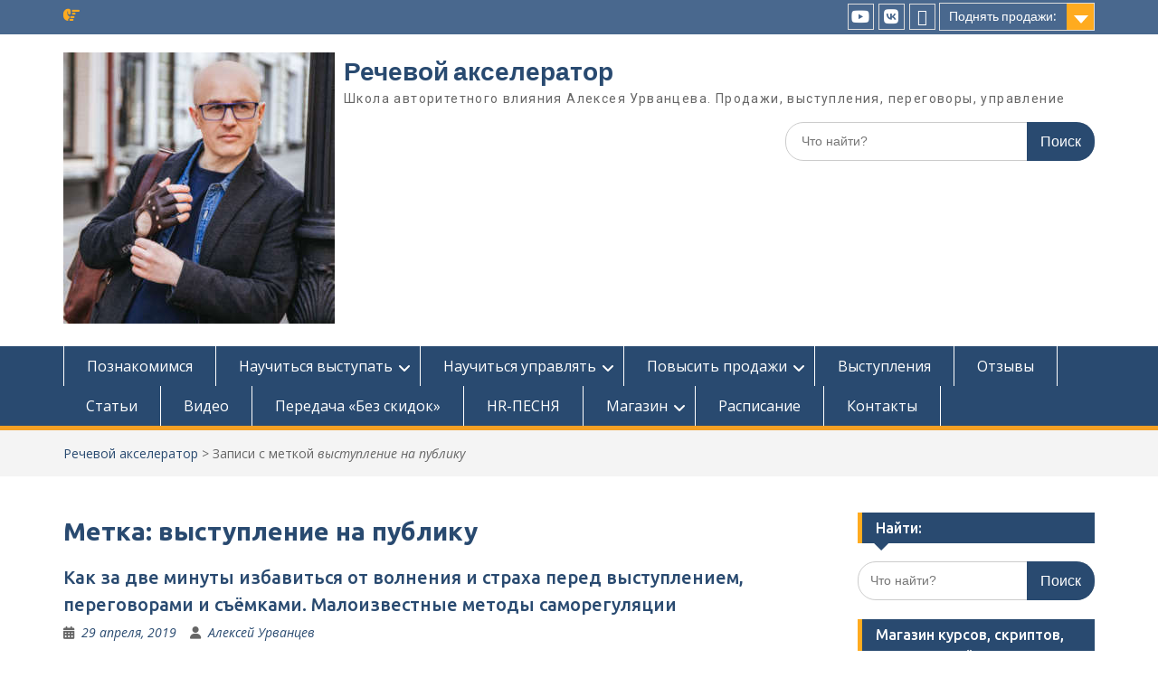

--- FILE ---
content_type: text/html; charset=UTF-8
request_url: https://urvancev.info/tag/vystuplenie-na-publiku/
body_size: 22358
content:
<!DOCTYPE html> <html dir="ltr" lang="ru-RU"><head>
	    <meta charset="UTF-8">
    <meta name="viewport" content="width=device-width, initial-scale=1">
    <link rel="profile" href="http://gmpg.org/xfn/11">
    <link rel="pingback" href="https://urvancev.info/xmlrpc.php">
    
<title>выступление на публику | Речевой акселератор</title>

		<!-- All in One SEO 4.9.0 - aioseo.com -->
	<meta name="robots" content="max-image-preview:large" />
	<link rel="canonical" href="https://urvancev.info/tag/vystuplenie-na-publiku/" />
	<meta name="generator" content="All in One SEO (AIOSEO) 4.9.0" />
		<script type="application/ld+json" class="aioseo-schema">
			{"@context":"https:\/\/schema.org","@graph":[{"@type":"BreadcrumbList","@id":"https:\/\/urvancev.info\/tag\/vystuplenie-na-publiku\/#breadcrumblist","itemListElement":[{"@type":"ListItem","@id":"https:\/\/urvancev.info#listItem","position":1,"name":"Home","item":"https:\/\/urvancev.info","nextItem":{"@type":"ListItem","@id":"https:\/\/urvancev.info\/tag\/vystuplenie-na-publiku\/#listItem","name":"\u0432\u044b\u0441\u0442\u0443\u043f\u043b\u0435\u043d\u0438\u0435 \u043d\u0430 \u043f\u0443\u0431\u043b\u0438\u043a\u0443"}},{"@type":"ListItem","@id":"https:\/\/urvancev.info\/tag\/vystuplenie-na-publiku\/#listItem","position":2,"name":"\u0432\u044b\u0441\u0442\u0443\u043f\u043b\u0435\u043d\u0438\u0435 \u043d\u0430 \u043f\u0443\u0431\u043b\u0438\u043a\u0443","previousItem":{"@type":"ListItem","@id":"https:\/\/urvancev.info#listItem","name":"Home"}}]},{"@type":"CollectionPage","@id":"https:\/\/urvancev.info\/tag\/vystuplenie-na-publiku\/#collectionpage","url":"https:\/\/urvancev.info\/tag\/vystuplenie-na-publiku\/","name":"\u0432\u044b\u0441\u0442\u0443\u043f\u043b\u0435\u043d\u0438\u0435 \u043d\u0430 \u043f\u0443\u0431\u043b\u0438\u043a\u0443 | \u0420\u0435\u0447\u0435\u0432\u043e\u0439 \u0430\u043a\u0441\u0435\u043b\u0435\u0440\u0430\u0442\u043e\u0440","inLanguage":"ru-RU","isPartOf":{"@id":"https:\/\/urvancev.info\/#website"},"breadcrumb":{"@id":"https:\/\/urvancev.info\/tag\/vystuplenie-na-publiku\/#breadcrumblist"}},{"@type":"Organization","@id":"https:\/\/urvancev.info\/#organization","name":"\u0428\u043a\u043e\u043b\u0430 \u0434\u0435\u043b\u043e\u0432\u043e\u0439 \u0440\u0438\u0442\u043e\u0440\u0438\u043a\u0438 \u0410\u043b\u0435\u043a\u0441\u0435\u044f \u0423\u0440\u0432\u0430\u043d\u0446\u0435\u0432\u0430","description":"\u0428\u043a\u043e\u043b\u0430 \u0430\u0432\u0442\u043e\u0440\u0438\u0442\u0435\u0442\u043d\u043e\u0433\u043e \u0432\u043b\u0438\u044f\u043d\u0438\u044f \u0410\u043b\u0435\u043a\u0441\u0435\u044f \u0423\u0440\u0432\u0430\u043d\u0446\u0435\u0432\u0430. \u041f\u0440\u043e\u0434\u0430\u0436\u0438, \u0432\u044b\u0441\u0442\u0443\u043f\u043b\u0435\u043d\u0438\u044f, \u043f\u0435\u0440\u0435\u0433\u043e\u0432\u043e\u0440\u044b, \u0443\u043f\u0440\u0430\u0432\u043b\u0435\u043d\u0438\u0435","url":"https:\/\/urvancev.info\/","telephone":"+79035305894","logo":{"@type":"ImageObject","url":"https:\/\/urvancev.info\/wp-content\/uploads\/2019\/08\/MOJa-DELOVAJa-OT-FETININA-POLNAJa-kopija-3.jpg","@id":"https:\/\/urvancev.info\/tag\/vystuplenie-na-publiku\/#organizationLogo","width":912,"height":1024},"image":{"@id":"https:\/\/urvancev.info\/tag\/vystuplenie-na-publiku\/#organizationLogo"},"sameAs":["http:\/\/www.linkedin.com\/in\/urvantsev\/"]},{"@type":"WebSite","@id":"https:\/\/urvancev.info\/#website","url":"https:\/\/urvancev.info\/","name":"\u0420\u0435\u0447\u0435\u0432\u043e\u0439 \u0430\u043a\u0441\u0435\u043b\u0435\u0440\u0430\u0442\u043e\u0440","description":"\u0428\u043a\u043e\u043b\u0430 \u0430\u0432\u0442\u043e\u0440\u0438\u0442\u0435\u0442\u043d\u043e\u0433\u043e \u0432\u043b\u0438\u044f\u043d\u0438\u044f \u0410\u043b\u0435\u043a\u0441\u0435\u044f \u0423\u0440\u0432\u0430\u043d\u0446\u0435\u0432\u0430. \u041f\u0440\u043e\u0434\u0430\u0436\u0438, \u0432\u044b\u0441\u0442\u0443\u043f\u043b\u0435\u043d\u0438\u044f, \u043f\u0435\u0440\u0435\u0433\u043e\u0432\u043e\u0440\u044b, \u0443\u043f\u0440\u0430\u0432\u043b\u0435\u043d\u0438\u0435","inLanguage":"ru-RU","publisher":{"@id":"https:\/\/urvancev.info\/#organization"}}]}
		</script>
		<!-- All in One SEO -->

<link rel='dns-prefetch' href='//forms.amocrm.ru' />
<link rel='dns-prefetch' href='//fonts.googleapis.com' />
<link rel='dns-prefetch' href='//netdna.bootstrapcdn.com' />
<link rel='dns-prefetch' href='//use.fontawesome.com' />
<link rel="alternate" type="application/rss+xml" title="Речевой акселератор &raquo; Лента" href="https://urvancev.info/feed/" />
<link rel="alternate" type="application/rss+xml" title="Речевой акселератор &raquo; Лента комментариев" href="https://urvancev.info/comments/feed/" />
<link rel="alternate" type="application/rss+xml" title="Речевой акселератор &raquo; Лента метки выступление на публику" href="https://urvancev.info/tag/vystuplenie-na-publiku/feed/" />
<style id='wp-img-auto-sizes-contain-inline-css' type='text/css'>
img:is([sizes=auto i],[sizes^="auto," i]){contain-intrinsic-size:3000px 1500px}
/*# sourceURL=wp-img-auto-sizes-contain-inline-css */
</style>
<link rel='stylesheet' id='acy_front_messages_css-css' href='https://urvancev.info/wp-content/plugins/acymailing/media/css/front/messages.min.css?v=1764004720&#038;ver=6.9' type='text/css' media='all' />
<link rel='stylesheet' id='pt-cv-public-style-css' href='https://urvancev.info/wp-content/plugins/content-views-query-and-display-post-page/public/assets/css/cv.css?ver=4.2' type='text/css' media='all' />
<style id='wp-emoji-styles-inline-css' type='text/css'>

	img.wp-smiley, img.emoji {
		display: inline !important;
		border: none !important;
		box-shadow: none !important;
		height: 1em !important;
		width: 1em !important;
		margin: 0 0.07em !important;
		vertical-align: -0.1em !important;
		background: none !important;
		padding: 0 !important;
	}
/*# sourceURL=wp-emoji-styles-inline-css */
</style>
<link rel='stylesheet' id='wp-block-library-css' href='https://urvancev.info/wp-includes/css/dist/block-library/style.min.css?ver=6.9' type='text/css' media='all' />
<style id='global-styles-inline-css' type='text/css'>
:root{--wp--preset--aspect-ratio--square: 1;--wp--preset--aspect-ratio--4-3: 4/3;--wp--preset--aspect-ratio--3-4: 3/4;--wp--preset--aspect-ratio--3-2: 3/2;--wp--preset--aspect-ratio--2-3: 2/3;--wp--preset--aspect-ratio--16-9: 16/9;--wp--preset--aspect-ratio--9-16: 9/16;--wp--preset--color--black: #000;--wp--preset--color--cyan-bluish-gray: #abb8c3;--wp--preset--color--white: #ffffff;--wp--preset--color--pale-pink: #f78da7;--wp--preset--color--vivid-red: #cf2e2e;--wp--preset--color--luminous-vivid-orange: #ff6900;--wp--preset--color--luminous-vivid-amber: #fcb900;--wp--preset--color--light-green-cyan: #7bdcb5;--wp--preset--color--vivid-green-cyan: #00d084;--wp--preset--color--pale-cyan-blue: #8ed1fc;--wp--preset--color--vivid-cyan-blue: #0693e3;--wp--preset--color--vivid-purple: #9b51e0;--wp--preset--color--gray: #666666;--wp--preset--color--light-gray: #f3f3f3;--wp--preset--color--dark-gray: #222222;--wp--preset--color--blue: #294a70;--wp--preset--color--dark-blue: #15305b;--wp--preset--color--navy-blue: #00387d;--wp--preset--color--sky-blue: #49688e;--wp--preset--color--light-blue: #6081a7;--wp--preset--color--yellow: #f4a024;--wp--preset--color--dark-yellow: #ffab1f;--wp--preset--color--red: #e4572e;--wp--preset--color--green: #54b77e;--wp--preset--gradient--vivid-cyan-blue-to-vivid-purple: linear-gradient(135deg,rgb(6,147,227) 0%,rgb(155,81,224) 100%);--wp--preset--gradient--light-green-cyan-to-vivid-green-cyan: linear-gradient(135deg,rgb(122,220,180) 0%,rgb(0,208,130) 100%);--wp--preset--gradient--luminous-vivid-amber-to-luminous-vivid-orange: linear-gradient(135deg,rgb(252,185,0) 0%,rgb(255,105,0) 100%);--wp--preset--gradient--luminous-vivid-orange-to-vivid-red: linear-gradient(135deg,rgb(255,105,0) 0%,rgb(207,46,46) 100%);--wp--preset--gradient--very-light-gray-to-cyan-bluish-gray: linear-gradient(135deg,rgb(238,238,238) 0%,rgb(169,184,195) 100%);--wp--preset--gradient--cool-to-warm-spectrum: linear-gradient(135deg,rgb(74,234,220) 0%,rgb(151,120,209) 20%,rgb(207,42,186) 40%,rgb(238,44,130) 60%,rgb(251,105,98) 80%,rgb(254,248,76) 100%);--wp--preset--gradient--blush-light-purple: linear-gradient(135deg,rgb(255,206,236) 0%,rgb(152,150,240) 100%);--wp--preset--gradient--blush-bordeaux: linear-gradient(135deg,rgb(254,205,165) 0%,rgb(254,45,45) 50%,rgb(107,0,62) 100%);--wp--preset--gradient--luminous-dusk: linear-gradient(135deg,rgb(255,203,112) 0%,rgb(199,81,192) 50%,rgb(65,88,208) 100%);--wp--preset--gradient--pale-ocean: linear-gradient(135deg,rgb(255,245,203) 0%,rgb(182,227,212) 50%,rgb(51,167,181) 100%);--wp--preset--gradient--electric-grass: linear-gradient(135deg,rgb(202,248,128) 0%,rgb(113,206,126) 100%);--wp--preset--gradient--midnight: linear-gradient(135deg,rgb(2,3,129) 0%,rgb(40,116,252) 100%);--wp--preset--font-size--small: 13px;--wp--preset--font-size--medium: 20px;--wp--preset--font-size--large: 28px;--wp--preset--font-size--x-large: 42px;--wp--preset--font-size--normal: 16px;--wp--preset--font-size--huge: 32px;--wp--preset--spacing--20: 0.44rem;--wp--preset--spacing--30: 0.67rem;--wp--preset--spacing--40: 1rem;--wp--preset--spacing--50: 1.5rem;--wp--preset--spacing--60: 2.25rem;--wp--preset--spacing--70: 3.38rem;--wp--preset--spacing--80: 5.06rem;--wp--preset--shadow--natural: 6px 6px 9px rgba(0, 0, 0, 0.2);--wp--preset--shadow--deep: 12px 12px 50px rgba(0, 0, 0, 0.4);--wp--preset--shadow--sharp: 6px 6px 0px rgba(0, 0, 0, 0.2);--wp--preset--shadow--outlined: 6px 6px 0px -3px rgb(255, 255, 255), 6px 6px rgb(0, 0, 0);--wp--preset--shadow--crisp: 6px 6px 0px rgb(0, 0, 0);}:where(.is-layout-flex){gap: 0.5em;}:where(.is-layout-grid){gap: 0.5em;}body .is-layout-flex{display: flex;}.is-layout-flex{flex-wrap: wrap;align-items: center;}.is-layout-flex > :is(*, div){margin: 0;}body .is-layout-grid{display: grid;}.is-layout-grid > :is(*, div){margin: 0;}:where(.wp-block-columns.is-layout-flex){gap: 2em;}:where(.wp-block-columns.is-layout-grid){gap: 2em;}:where(.wp-block-post-template.is-layout-flex){gap: 1.25em;}:where(.wp-block-post-template.is-layout-grid){gap: 1.25em;}.has-black-color{color: var(--wp--preset--color--black) !important;}.has-cyan-bluish-gray-color{color: var(--wp--preset--color--cyan-bluish-gray) !important;}.has-white-color{color: var(--wp--preset--color--white) !important;}.has-pale-pink-color{color: var(--wp--preset--color--pale-pink) !important;}.has-vivid-red-color{color: var(--wp--preset--color--vivid-red) !important;}.has-luminous-vivid-orange-color{color: var(--wp--preset--color--luminous-vivid-orange) !important;}.has-luminous-vivid-amber-color{color: var(--wp--preset--color--luminous-vivid-amber) !important;}.has-light-green-cyan-color{color: var(--wp--preset--color--light-green-cyan) !important;}.has-vivid-green-cyan-color{color: var(--wp--preset--color--vivid-green-cyan) !important;}.has-pale-cyan-blue-color{color: var(--wp--preset--color--pale-cyan-blue) !important;}.has-vivid-cyan-blue-color{color: var(--wp--preset--color--vivid-cyan-blue) !important;}.has-vivid-purple-color{color: var(--wp--preset--color--vivid-purple) !important;}.has-black-background-color{background-color: var(--wp--preset--color--black) !important;}.has-cyan-bluish-gray-background-color{background-color: var(--wp--preset--color--cyan-bluish-gray) !important;}.has-white-background-color{background-color: var(--wp--preset--color--white) !important;}.has-pale-pink-background-color{background-color: var(--wp--preset--color--pale-pink) !important;}.has-vivid-red-background-color{background-color: var(--wp--preset--color--vivid-red) !important;}.has-luminous-vivid-orange-background-color{background-color: var(--wp--preset--color--luminous-vivid-orange) !important;}.has-luminous-vivid-amber-background-color{background-color: var(--wp--preset--color--luminous-vivid-amber) !important;}.has-light-green-cyan-background-color{background-color: var(--wp--preset--color--light-green-cyan) !important;}.has-vivid-green-cyan-background-color{background-color: var(--wp--preset--color--vivid-green-cyan) !important;}.has-pale-cyan-blue-background-color{background-color: var(--wp--preset--color--pale-cyan-blue) !important;}.has-vivid-cyan-blue-background-color{background-color: var(--wp--preset--color--vivid-cyan-blue) !important;}.has-vivid-purple-background-color{background-color: var(--wp--preset--color--vivid-purple) !important;}.has-black-border-color{border-color: var(--wp--preset--color--black) !important;}.has-cyan-bluish-gray-border-color{border-color: var(--wp--preset--color--cyan-bluish-gray) !important;}.has-white-border-color{border-color: var(--wp--preset--color--white) !important;}.has-pale-pink-border-color{border-color: var(--wp--preset--color--pale-pink) !important;}.has-vivid-red-border-color{border-color: var(--wp--preset--color--vivid-red) !important;}.has-luminous-vivid-orange-border-color{border-color: var(--wp--preset--color--luminous-vivid-orange) !important;}.has-luminous-vivid-amber-border-color{border-color: var(--wp--preset--color--luminous-vivid-amber) !important;}.has-light-green-cyan-border-color{border-color: var(--wp--preset--color--light-green-cyan) !important;}.has-vivid-green-cyan-border-color{border-color: var(--wp--preset--color--vivid-green-cyan) !important;}.has-pale-cyan-blue-border-color{border-color: var(--wp--preset--color--pale-cyan-blue) !important;}.has-vivid-cyan-blue-border-color{border-color: var(--wp--preset--color--vivid-cyan-blue) !important;}.has-vivid-purple-border-color{border-color: var(--wp--preset--color--vivid-purple) !important;}.has-vivid-cyan-blue-to-vivid-purple-gradient-background{background: var(--wp--preset--gradient--vivid-cyan-blue-to-vivid-purple) !important;}.has-light-green-cyan-to-vivid-green-cyan-gradient-background{background: var(--wp--preset--gradient--light-green-cyan-to-vivid-green-cyan) !important;}.has-luminous-vivid-amber-to-luminous-vivid-orange-gradient-background{background: var(--wp--preset--gradient--luminous-vivid-amber-to-luminous-vivid-orange) !important;}.has-luminous-vivid-orange-to-vivid-red-gradient-background{background: var(--wp--preset--gradient--luminous-vivid-orange-to-vivid-red) !important;}.has-very-light-gray-to-cyan-bluish-gray-gradient-background{background: var(--wp--preset--gradient--very-light-gray-to-cyan-bluish-gray) !important;}.has-cool-to-warm-spectrum-gradient-background{background: var(--wp--preset--gradient--cool-to-warm-spectrum) !important;}.has-blush-light-purple-gradient-background{background: var(--wp--preset--gradient--blush-light-purple) !important;}.has-blush-bordeaux-gradient-background{background: var(--wp--preset--gradient--blush-bordeaux) !important;}.has-luminous-dusk-gradient-background{background: var(--wp--preset--gradient--luminous-dusk) !important;}.has-pale-ocean-gradient-background{background: var(--wp--preset--gradient--pale-ocean) !important;}.has-electric-grass-gradient-background{background: var(--wp--preset--gradient--electric-grass) !important;}.has-midnight-gradient-background{background: var(--wp--preset--gradient--midnight) !important;}.has-small-font-size{font-size: var(--wp--preset--font-size--small) !important;}.has-medium-font-size{font-size: var(--wp--preset--font-size--medium) !important;}.has-large-font-size{font-size: var(--wp--preset--font-size--large) !important;}.has-x-large-font-size{font-size: var(--wp--preset--font-size--x-large) !important;}
/*# sourceURL=global-styles-inline-css */
</style>

<style id='classic-theme-styles-inline-css' type='text/css'>
/*! This file is auto-generated */
.wp-block-button__link{color:#fff;background-color:#32373c;border-radius:9999px;box-shadow:none;text-decoration:none;padding:calc(.667em + 2px) calc(1.333em + 2px);font-size:1.125em}.wp-block-file__button{background:#32373c;color:#fff;text-decoration:none}
/*# sourceURL=/wp-includes/css/classic-themes.min.css */
</style>
<link rel='stylesheet' id='ahew_stylesheet-css' href='https://urvancev.info/wp-content/plugins/amazing-hover-effects-pro/css/ihover.css?ver=6.9' type='text/css' media='all' />
<link rel='stylesheet' id='ahew_stylesheet_caption-css' href='https://urvancev.info/wp-content/plugins/amazing-hover-effects-pro/css/caption.css?ver=6.9' type='text/css' media='all' />
<link rel='stylesheet' id='ahew_stylesheet_square-2-css' href='https://urvancev.info/wp-content/plugins/amazing-hover-effects-pro/css/square-2.css?ver=6.9' type='text/css' media='all' />
<link rel='stylesheet' id='ahew_stylesheet_others-css' href='https://urvancev.info/wp-content/plugins/amazing-hover-effects-pro/css/others.css?ver=6.9' type='text/css' media='all' />
<link rel='stylesheet' id='ahew_stylesheet_custom-css' href='https://urvancev.info/wp-content/plugins/amazing-hover-effects-pro/css/custom.css?ver=6.9' type='text/css' media='all' />
<link rel='stylesheet' id='apct-frontend-css-css' href='https://urvancev.info/wp-content/plugins/ap-custom-testimonial/css/frontend.css?ver=1.4.9' type='text/css' media='all' />
<link rel='stylesheet' id='apct-slider-css-css' href='https://urvancev.info/wp-content/plugins/ap-custom-testimonial/css/jquery.bxslider.css?ver=1.4.9' type='text/css' media='all' />
<link rel='stylesheet' id='apct-fontawesome-css' href='https://urvancev.info/wp-content/plugins/ap-custom-testimonial/css/font-awesome/font-awesome.min.css?ver=6.9' type='text/css' media='all' />
<link rel='stylesheet' id='bbspoiler-css' href='https://urvancev.info/wp-content/plugins/bbspoiler/inc/bbspoiler.css?ver=6.9' type='text/css' media='all' />
<link rel='stylesheet' id='contact-form-7-css' href='https://urvancev.info/wp-content/plugins/contact-form-7/includes/css/styles.css?ver=6.1.3' type='text/css' media='all' />
<link rel='stylesheet' id='mks_shortcodes_fntawsm_css-css' href='https://urvancev.info/wp-content/plugins/meks-flexible-shortcodes/css/font-awesome/css/font-awesome.min.css?ver=1.3.8' type='text/css' media='screen' />
<link rel='stylesheet' id='mks_shortcodes_simple_line_icons-css' href='https://urvancev.info/wp-content/plugins/meks-flexible-shortcodes/css/simple-line/simple-line-icons.css?ver=1.3.8' type='text/css' media='screen' />
<link rel='stylesheet' id='mks_shortcodes_css-css' href='https://urvancev.info/wp-content/plugins/meks-flexible-shortcodes/css/style.css?ver=1.3.8' type='text/css' media='screen' />
<link rel='stylesheet' id='default-icon-styles-css' href='https://urvancev.info/wp-content/plugins/svg-vector-icon-plugin/public/../admin/css/wordpress-svg-icon-plugin-style.min.css?ver=6.9' type='text/css' media='all' />
<link rel='stylesheet' id='woocommerce-layout-css' href='https://urvancev.info/wp-content/plugins/woocommerce/assets/css/woocommerce-layout.css?ver=10.4.3' type='text/css' media='all' />
<link rel='stylesheet' id='woocommerce-smallscreen-css' href='https://urvancev.info/wp-content/plugins/woocommerce/assets/css/woocommerce-smallscreen.css?ver=10.4.3' type='text/css' media='only screen and (max-width: 768px)' />
<link rel='stylesheet' id='woocommerce-general-css' href='https://urvancev.info/wp-content/plugins/woocommerce/assets/css/woocommerce.css?ver=10.4.3' type='text/css' media='all' />
<style id='woocommerce-inline-inline-css' type='text/css'>
.woocommerce form .form-row .required { visibility: visible; }
/*# sourceURL=woocommerce-inline-inline-css */
</style>
<link rel='stylesheet' id='fontawesome-css' href='https://urvancev.info/wp-content/themes/education-hub/third-party/font-awesome/css/all.min.css?ver=6.7.2' type='text/css' media='all' />
<link rel='stylesheet' id='education-hub-google-fonts-css' href='//fonts.googleapis.com/css?family=Open+Sans%3A600%2C400%2C400italic%2C300%2C100%2C700%7CMerriweather+Sans%3A400%2C700&#038;ver=6.9' type='text/css' media='all' />
<link rel='stylesheet' id='education-hub-style-css' href='https://urvancev.info/wp-content/themes/education-hub/style.css?ver=3.0.1' type='text/css' media='all' />
<link rel='stylesheet' id='education-hub-block-style-css' href='https://urvancev.info/wp-content/themes/education-hub/css/blocks.css?ver=20201208' type='text/css' media='all' />
<link rel='stylesheet' id='jquery-lazyloadxt-fadein-css-css' href='//urvancev.info/wp-content/plugins/a3-lazy-load/assets/css/jquery.lazyloadxt.fadein.css?ver=6.9' type='text/css' media='all' />
<link rel='stylesheet' id='a3a3_lazy_load-css' href='//urvancev.info/wp-content/uploads/sass/a3_lazy_load.min.css?ver=1607185679' type='text/css' media='all' />
<link rel='stylesheet' id='bfa-font-awesome-css' href='https://use.fontawesome.com/releases/v5.15.4/css/all.css?ver=2.0.3' type='text/css' media='all' />
<link rel='stylesheet' id='bfa-font-awesome-v4-shim-css' href='https://use.fontawesome.com/releases/v5.15.4/css/v4-shims.css?ver=2.0.3' type='text/css' media='all' />
<style id='bfa-font-awesome-v4-shim-inline-css' type='text/css'>

			@font-face {
				font-family: 'FontAwesome';
				src: url('https://use.fontawesome.com/releases/v5.15.4/webfonts/fa-brands-400.eot'),
				url('https://use.fontawesome.com/releases/v5.15.4/webfonts/fa-brands-400.eot?#iefix') format('embedded-opentype'),
				url('https://use.fontawesome.com/releases/v5.15.4/webfonts/fa-brands-400.woff2') format('woff2'),
				url('https://use.fontawesome.com/releases/v5.15.4/webfonts/fa-brands-400.woff') format('woff'),
				url('https://use.fontawesome.com/releases/v5.15.4/webfonts/fa-brands-400.ttf') format('truetype'),
				url('https://use.fontawesome.com/releases/v5.15.4/webfonts/fa-brands-400.svg#fontawesome') format('svg');
			}

			@font-face {
				font-family: 'FontAwesome';
				src: url('https://use.fontawesome.com/releases/v5.15.4/webfonts/fa-solid-900.eot'),
				url('https://use.fontawesome.com/releases/v5.15.4/webfonts/fa-solid-900.eot?#iefix') format('embedded-opentype'),
				url('https://use.fontawesome.com/releases/v5.15.4/webfonts/fa-solid-900.woff2') format('woff2'),
				url('https://use.fontawesome.com/releases/v5.15.4/webfonts/fa-solid-900.woff') format('woff'),
				url('https://use.fontawesome.com/releases/v5.15.4/webfonts/fa-solid-900.ttf') format('truetype'),
				url('https://use.fontawesome.com/releases/v5.15.4/webfonts/fa-solid-900.svg#fontawesome') format('svg');
			}

			@font-face {
				font-family: 'FontAwesome';
				src: url('https://use.fontawesome.com/releases/v5.15.4/webfonts/fa-regular-400.eot'),
				url('https://use.fontawesome.com/releases/v5.15.4/webfonts/fa-regular-400.eot?#iefix') format('embedded-opentype'),
				url('https://use.fontawesome.com/releases/v5.15.4/webfonts/fa-regular-400.woff2') format('woff2'),
				url('https://use.fontawesome.com/releases/v5.15.4/webfonts/fa-regular-400.woff') format('woff'),
				url('https://use.fontawesome.com/releases/v5.15.4/webfonts/fa-regular-400.ttf') format('truetype'),
				url('https://use.fontawesome.com/releases/v5.15.4/webfonts/fa-regular-400.svg#fontawesome') format('svg');
				unicode-range: U+F004-F005,U+F007,U+F017,U+F022,U+F024,U+F02E,U+F03E,U+F044,U+F057-F059,U+F06E,U+F070,U+F075,U+F07B-F07C,U+F080,U+F086,U+F089,U+F094,U+F09D,U+F0A0,U+F0A4-F0A7,U+F0C5,U+F0C7-F0C8,U+F0E0,U+F0EB,U+F0F3,U+F0F8,U+F0FE,U+F111,U+F118-F11A,U+F11C,U+F133,U+F144,U+F146,U+F14A,U+F14D-F14E,U+F150-F152,U+F15B-F15C,U+F164-F165,U+F185-F186,U+F191-F192,U+F1AD,U+F1C1-F1C9,U+F1CD,U+F1D8,U+F1E3,U+F1EA,U+F1F6,U+F1F9,U+F20A,U+F247-F249,U+F24D,U+F254-F25B,U+F25D,U+F267,U+F271-F274,U+F279,U+F28B,U+F28D,U+F2B5-F2B6,U+F2B9,U+F2BB,U+F2BD,U+F2C1-F2C2,U+F2D0,U+F2D2,U+F2DC,U+F2ED,U+F328,U+F358-F35B,U+F3A5,U+F3D1,U+F410,U+F4AD;
			}
		
/*# sourceURL=bfa-font-awesome-v4-shim-inline-css */
</style>
<link rel='stylesheet' id='apct-google-fonts-css' href='//fonts.googleapis.com/css?family=Open+Sans%3A400%2C300%2C300italic%2C400italic%2C600%2C600italic%2C700%2C700italic%2C800%2C800italic%7CRoboto%3A400%2C100%2C100italic%2C300%2C300italic%2C400italic%2C500%2C500italic%2C700%2C700italic%2C900%2C900italic%7CRaleway%3A400%2C100%2C100italic%2C200%2C200italic%2C300%2C300italic%2C400italic%2C500%2C500italic%2C600%2C600italic%2C700%2C700italic%2C800italic%2C800%2C900%2C900italic&#038;ver=6.9' type='text/css' media='all' />
		<style>
			/* Accessible for screen readers but hidden from view */
			.fa-hidden { position:absolute; left:-10000px; top:auto; width:1px; height:1px; overflow:hidden; }
			.rtl .fa-hidden { left:10000px; }
			.fa-showtext { margin-right: 5px; }
		</style>
		<script id="acy_front_messages_js-js-before">
var ACYM_AJAX_START = "https://urvancev.info/wp-admin/admin-ajax.php";
            var ACYM_AJAX_PARAMS = "?action=acymailing_router&noheader=1&nocache=1769110950";
            var ACYM_AJAX = ACYM_AJAX_START + ACYM_AJAX_PARAMS;
//# sourceURL=acy_front_messages_js-js-before
</script>
<script src="https://urvancev.info/wp-content/plugins/acymailing/media/js/front/messages.min.js?v=1764004720&amp;ver=6.9" id="acy_front_messages_js-js"></script>
<script src="https://forms.amocrm.ru/forms/assets/js/ga_utm_cookies.js?ver=6.9" id="utm_cookies-js"></script>
<script src="https://urvancev.info/wp-includes/js/jquery/jquery.min.js?ver=3.7.1" id="jquery-core-js"></script>
<script src="https://urvancev.info/wp-includes/js/jquery/jquery-migrate.min.js?ver=3.4.1" id="jquery-migrate-js"></script>
<script src="https://urvancev.info/wp-content/plugins/amazing-hover-effects-pro/js/modernizr.js?ver=6.9" id="ahe-modernizr-js"></script>
<script src="https://urvancev.info/wp-content/plugins/ap-custom-testimonial/js/jquery.bxslider.min.js?ver=1" id="apct-bxslider-js-js"></script>
<script src="https://urvancev.info/wp-content/plugins/ap-custom-testimonial/js/frontend.js?ver=1.4.9" id="apct-front-end-js-js"></script>
<script id="bbspoiler-js-extra">
var title = {"unfolded":"\u0420\u0430\u0437\u0432\u0435\u0440\u043d\u0443\u0442\u044c","folded":"\u0421\u0432\u0435\u0440\u043d\u0443\u0442\u044c"};
//# sourceURL=bbspoiler-js-extra
</script>
<script src="https://urvancev.info/wp-content/plugins/bbspoiler/inc/bbspoiler.js?ver=6.9" id="bbspoiler-js"></script>
<script src="https://urvancev.info/wp-content/plugins/ns-facebook-pixel-for-wp/ns-admin-options/js/ns-facebook-pixel-for-wp-delayed.js?ver=6.9" id="ns-fbp4wp-delayed-script-js"></script>
<script src="https://urvancev.info/wp-content/plugins/woocommerce/assets/js/jquery-blockui/jquery.blockUI.min.js?ver=2.7.0-wc.10.4.3" id="wc-jquery-blockui-js" defer data-wp-strategy="defer"></script>
<script id="wc-add-to-cart-js-extra">
var wc_add_to_cart_params = {"ajax_url":"/wp-admin/admin-ajax.php","wc_ajax_url":"/?wc-ajax=%%endpoint%%","i18n_view_cart":"\u041f\u0440\u043e\u0441\u043c\u043e\u0442\u0440 \u043a\u043e\u0440\u0437\u0438\u043d\u044b","cart_url":"https://urvancev.info/cart/","is_cart":"","cart_redirect_after_add":"yes"};
//# sourceURL=wc-add-to-cart-js-extra
</script>
<script src="https://urvancev.info/wp-content/plugins/woocommerce/assets/js/frontend/add-to-cart.min.js?ver=10.4.3" id="wc-add-to-cart-js" defer data-wp-strategy="defer"></script>
<script src="https://urvancev.info/wp-content/plugins/woocommerce/assets/js/js-cookie/js.cookie.min.js?ver=2.1.4-wc.10.4.3" id="wc-js-cookie-js" defer data-wp-strategy="defer"></script>
<script id="woocommerce-js-extra">
var woocommerce_params = {"ajax_url":"/wp-admin/admin-ajax.php","wc_ajax_url":"/?wc-ajax=%%endpoint%%","i18n_password_show":"\u041f\u043e\u043a\u0430\u0437\u0430\u0442\u044c \u043f\u0430\u0440\u043e\u043b\u044c","i18n_password_hide":"\u0421\u043a\u0440\u044b\u0442\u044c \u043f\u0430\u0440\u043e\u043b\u044c"};
//# sourceURL=woocommerce-js-extra
</script>
<script src="https://urvancev.info/wp-content/plugins/woocommerce/assets/js/frontend/woocommerce.min.js?ver=10.4.3" id="woocommerce-js" defer data-wp-strategy="defer"></script>
<link rel="https://api.w.org/" href="https://urvancev.info/wp-json/" /><link rel="alternate" title="JSON" type="application/json" href="https://urvancev.info/wp-json/wp/v2/tags/1985" /><link rel="EditURI" type="application/rsd+xml" title="RSD" href="https://urvancev.info/xmlrpc.php?rsd" />
<meta name="generator" content="WordPress 6.9" />
<meta name="generator" content="WooCommerce 10.4.3" />
	<link rel="preconnect" href="https://fonts.googleapis.com">
	<link rel="preconnect" href="https://fonts.gstatic.com">
	<link href='https://fonts.googleapis.com/css2?display=swap&family=Roboto:wght@100;300&family=Ubuntu:wght@300;500;700' rel='stylesheet'><style>
            .rutube-responsive {
                position: relative;
                padding-bottom: 56.25%;
                height: 0;
                overflow: hidden;
                max-width: 100%;
                background: #000;
            }
            .rutube-responsive iframe {
                position: absolute;
                top: 0;
                left: 0;
                width: 100%;
                height: 100%;
            }
          </style>	<noscript><style>.woocommerce-product-gallery{ opacity: 1 !important; }</style></noscript>
	<meta name="generator" content="Elementor 3.33.2; features: additional_custom_breakpoints; settings: css_print_method-external, google_font-enabled, font_display-auto">

<!-- Meta Pixel Code -->
<script type='text/javascript'>
!function(f,b,e,v,n,t,s){if(f.fbq)return;n=f.fbq=function(){n.callMethod?
n.callMethod.apply(n,arguments):n.queue.push(arguments)};if(!f._fbq)f._fbq=n;
n.push=n;n.loaded=!0;n.version='2.0';n.queue=[];t=b.createElement(e);t.async=!0;
t.src=v;s=b.getElementsByTagName(e)[0];s.parentNode.insertBefore(t,s)}(window,
document,'script','https://connect.facebook.net/en_US/fbevents.js');
</script>
<!-- End Meta Pixel Code -->
<script type='text/javascript'>var url = window.location.origin + '?ob=open-bridge';
            fbq('set', 'openbridge', '281364945710020', url);
fbq('init', '281364945710020', {}, {
    "agent": "wordpress-6.9-4.1.5"
})</script><script type='text/javascript'>
    fbq('track', 'PageView', []);
  </script>			<style>
				.e-con.e-parent:nth-of-type(n+4):not(.e-lazyloaded):not(.e-no-lazyload),
				.e-con.e-parent:nth-of-type(n+4):not(.e-lazyloaded):not(.e-no-lazyload) * {
					background-image: none !important;
				}
				@media screen and (max-height: 1024px) {
					.e-con.e-parent:nth-of-type(n+3):not(.e-lazyloaded):not(.e-no-lazyload),
					.e-con.e-parent:nth-of-type(n+3):not(.e-lazyloaded):not(.e-no-lazyload) * {
						background-image: none !important;
					}
				}
				@media screen and (max-height: 640px) {
					.e-con.e-parent:nth-of-type(n+2):not(.e-lazyloaded):not(.e-no-lazyload),
					.e-con.e-parent:nth-of-type(n+2):not(.e-lazyloaded):not(.e-no-lazyload) * {
						background-image: none !important;
					}
				}
			</style>
			<noscript><style>.lazyload[data-src]{display:none !important;}</style></noscript><style>.lazyload{background-image:none !important;}.lazyload:before{background-image:none !important;}</style><link rel="icon" href="https://urvancev.info/wp-content/uploads/2021/05/cropped-cropped-E13B4134-A798-473D-9B6C-87FBAE33AB7F-kopija-1-32x32.jpeg" sizes="32x32" />
<link rel="icon" href="https://urvancev.info/wp-content/uploads/2021/05/cropped-cropped-E13B4134-A798-473D-9B6C-87FBAE33AB7F-kopija-1-192x192.jpeg" sizes="192x192" />
<link rel="apple-touch-icon" href="https://urvancev.info/wp-content/uploads/2021/05/cropped-cropped-E13B4134-A798-473D-9B6C-87FBAE33AB7F-kopija-1-180x180.jpeg" />
<meta name="msapplication-TileImage" content="https://urvancev.info/wp-content/uploads/2021/05/cropped-cropped-E13B4134-A798-473D-9B6C-87FBAE33AB7F-kopija-1-270x270.jpeg" />
	<style id="egf-frontend-styles" type="text/css">
		p {color: #0c0c0c;font-family: 'Roboto', sans-serif;font-size: 17px;font-style: normal;font-weight: 300;text-transform: none;} h1 {font-family: 'Ubuntu', sans-serif;font-style: normal;font-weight: 700;} h2 {font-family: 'Ubuntu', sans-serif;font-style: normal;font-weight: 500;text-decoration: none;text-transform: none;} h3 {font-family: 'Ubuntu', sans-serif;font-style: normal;font-weight: 300;} h4 {font-family: 'Roboto', sans-serif;font-style: normal;font-weight: 300;} h5 {font-family: 'Roboto', sans-serif;font-style: normal;font-weight: 100;} h6 {font-family: 'Roboto', sans-serif;font-style: normal;font-weight: 100;} 	</style>
	<link rel='stylesheet' id='wc-blocks-style-css' href='https://urvancev.info/wp-content/plugins/woocommerce/assets/client/blocks/wc-blocks.css?ver=wc-10.4.3' type='text/css' media='all' />
<link rel='stylesheet' id='mediaelement-css' href='https://urvancev.info/wp-includes/js/mediaelement/mediaelementplayer-legacy.min.css?ver=4.2.17' type='text/css' media='all' />
<link rel='stylesheet' id='wp-mediaelement-css' href='https://urvancev.info/wp-includes/js/mediaelement/wp-mediaelement.min.css?ver=6.9' type='text/css' media='all' />
</head>

<body class="archive tag tag-vystuplenie-na-publiku tag-1985 wp-custom-logo wp-embed-responsive wp-theme-education-hub theme-education-hub woocommerce-no-js metaslider-plugin group-blog site-layout-fluid global-layout-right-sidebar elementor-default elementor-kit-23264">

	
<!-- Meta Pixel Code -->
<noscript>
<img height="1" width="1" style="display:none" alt="fbpx"
src="https://www.facebook.com/tr?id=281364945710020&ev=PageView&noscript=1" />
</noscript>
<!-- End Meta Pixel Code -->

	    <div id="page" class="container hfeed site">
    <a class="skip-link screen-reader-text" href="#content">Перейти к содержимому</a>
    	<div id="tophead">
		<div class="container">
			<div id="quick-contact">
				
									<div class="top-news">
												<span class="top-news-title">
													</span>
																	</div>
							</div>

							<div class="quick-links">
					<a href="#" class="links-btn">Поднять продажи:</a>
					<ul id="menu-old-menju" class="menu"><li id="menu-item-10500" class="menu-item menu-item-type-post_type menu-item-object-page menu-item-home menu-item-10500"><a href="https://urvancev.info/">Познакомимся</a></li>
<li id="menu-item-16414" class="menu-item menu-item-type-post_type menu-item-object-post menu-item-16414"><a href="https://urvancev.info/nauchitsja-vystupat/">Научиться выступать</a></li>
<li id="menu-item-16534" class="menu-item menu-item-type-post_type menu-item-object-post menu-item-16534"><a href="https://urvancev.info/nauchitsja-upravljat/">Научиться управлять</a></li>
<li id="menu-item-10482" class="menu-item menu-item-type-post_type menu-item-object-page menu-item-10482"><a href="https://urvancev.info/umnye-prodazhi/">Повысить продажи</a></li>
<li id="menu-item-14931" class="menu-item menu-item-type-post_type menu-item-object-post menu-item-14931"><a href="https://urvancev.info/speaker/">Выступления</a></li>
<li id="menu-item-11863" class="menu-item menu-item-type-post_type menu-item-object-page menu-item-11863"><a href="https://urvancev.info/otzyvy/">Отзывы</a></li>
<li id="menu-item-10495" class="menu-item menu-item-type-taxonomy menu-item-object-category menu-item-10495"><a href="https://urvancev.info/category/blog/">Статьи</a></li>
<li id="menu-item-10494" class="menu-item menu-item-type-taxonomy menu-item-object-category menu-item-10494"><a href="https://urvancev.info/category/video/">Видео</a></li>
<li id="menu-item-14876" class="menu-item menu-item-type-taxonomy menu-item-object-category menu-item-14876"><a href="https://urvancev.info/category/bez_skidok_rubrika/">Передача &#171;Без скидок&#187;</a></li>
<li id="menu-item-18741" class="menu-item menu-item-type-taxonomy menu-item-object-category menu-item-18741"><a href="https://urvancev.info/category/hr-pesnja/">HR-ПЕСНЯ</a></li>
<li id="menu-item-14358" class="menu-item menu-item-type-post_type menu-item-object-page menu-item-14358"><a target="_blank" href="https://urvancev.info/shop/">Магазин</a></li>
<li id="menu-item-24441" class="menu-item menu-item-type-post_type menu-item-object-page menu-item-24441"><a target="_blank" href="https://urvancev.info/calendar/">Расписание</a></li>
<li id="menu-item-10498" class="menu-item menu-item-type-post_type menu-item-object-page menu-item-10498"><a href="https://urvancev.info/kontakty/">Контакты</a></li>
</ul>				</div>
			
							<div class="header-social-wrapper">
					<div class="widget education_hub_widget_social"><ul id="menu-socialnoe" class="menu"><li id="menu-item-10479" class="menu-item menu-item-type-custom menu-item-object-custom social-icon youtube menu-item-10479"><a href="https://www.youtube.com/channel/UCLLwfdL3hrLGWwFuQNTWOIw" title="Ютуб-канал &#171;Речевой акселератор&#187;"><span class="screen-reader-text"><i class='icon-2x icon-youtube '></i><span class='fa-hidden'>YouTube</span></span></a></li>
<li id="menu-item-24406" class="menu-item menu-item-type-custom menu-item-object-custom social-icon vk menu-item-24406"><a href="https://vk.com/speechaccel"><span class="screen-reader-text"><i class='icon-2x icon-vk '></i><span class='fa-hidden'>ВКонтакте</span></span></a></li>
<li id="menu-item-24408" class="menu-item menu-item-type-custom menu-item-object-custom menu-item-24408"><a target="_blank" href="https://tenchat.ru/Alexey_Urvancev"><span class="screen-reader-text">Tenchat</span></a></li>
</ul></div>				</div><!-- .header-social-wrapper -->
			
		</div> <!-- .container -->
	</div><!--  #tophead -->

	<header id="masthead" class="site-header" role="banner"><div class="container">			    <div class="site-branding">

		    <a href="https://urvancev.info/" class="custom-logo-link" rel="home"><img fetchpriority="high" width="791" height="794" src="[data-uri]" class="custom-logo lazyload" alt="Речевой акселератор" decoding="async"   data-src="https://urvancev.info/wp-content/uploads/2021/05/cropped-E13B4134-A798-473D-9B6C-87FBAE33AB7F-kopija-1.jpeg" data-srcset="https://urvancev.info/wp-content/uploads/2021/05/cropped-E13B4134-A798-473D-9B6C-87FBAE33AB7F-kopija-1.jpeg 791w, https://urvancev.info/wp-content/uploads/2021/05/cropped-E13B4134-A798-473D-9B6C-87FBAE33AB7F-kopija-1-200x200.jpeg 200w, https://urvancev.info/wp-content/uploads/2021/05/cropped-E13B4134-A798-473D-9B6C-87FBAE33AB7F-kopija-1-768x771.jpeg 768w, https://urvancev.info/wp-content/uploads/2021/05/cropped-E13B4134-A798-473D-9B6C-87FBAE33AB7F-kopija-1-269x270.jpeg 269w, https://urvancev.info/wp-content/uploads/2021/05/cropped-E13B4134-A798-473D-9B6C-87FBAE33AB7F-kopija-1-300x300.jpeg 300w, https://urvancev.info/wp-content/uploads/2021/05/cropped-E13B4134-A798-473D-9B6C-87FBAE33AB7F-kopija-1-600x602.jpeg 600w, https://urvancev.info/wp-content/uploads/2021/05/cropped-E13B4134-A798-473D-9B6C-87FBAE33AB7F-kopija-1-100x100.jpeg 100w" data-sizes="auto" data-eio-rwidth="791" data-eio-rheight="794" /><noscript><img fetchpriority="high" width="791" height="794" src="https://urvancev.info/wp-content/uploads/2021/05/cropped-E13B4134-A798-473D-9B6C-87FBAE33AB7F-kopija-1.jpeg" class="custom-logo" alt="Речевой акселератор" decoding="async" srcset="https://urvancev.info/wp-content/uploads/2021/05/cropped-E13B4134-A798-473D-9B6C-87FBAE33AB7F-kopija-1.jpeg 791w, https://urvancev.info/wp-content/uploads/2021/05/cropped-E13B4134-A798-473D-9B6C-87FBAE33AB7F-kopija-1-200x200.jpeg 200w, https://urvancev.info/wp-content/uploads/2021/05/cropped-E13B4134-A798-473D-9B6C-87FBAE33AB7F-kopija-1-768x771.jpeg 768w, https://urvancev.info/wp-content/uploads/2021/05/cropped-E13B4134-A798-473D-9B6C-87FBAE33AB7F-kopija-1-269x270.jpeg 269w, https://urvancev.info/wp-content/uploads/2021/05/cropped-E13B4134-A798-473D-9B6C-87FBAE33AB7F-kopija-1-300x300.jpeg 300w, https://urvancev.info/wp-content/uploads/2021/05/cropped-E13B4134-A798-473D-9B6C-87FBAE33AB7F-kopija-1-600x602.jpeg 600w, https://urvancev.info/wp-content/uploads/2021/05/cropped-E13B4134-A798-473D-9B6C-87FBAE33AB7F-kopija-1-100x100.jpeg 100w" sizes="(max-width: 791px) 100vw, 791px" data-eio="l" /></noscript></a>
										        <div id="site-identity">
					            	              <p class="site-title"><a href="https://urvancev.info/" rel="home">Речевой акселератор</a></p>
	            				
					            <p class="site-description">Школа авторитетного влияния Алексея Урванцева. Продажи, выступления, переговоры, управление</p>
					        </div><!-- #site-identity -->
			
	    </div><!-- .site-branding -->

	    	    		    <div class="search-section">
		    	<form role="search" method="get" class="search-form" action="https://urvancev.info/">
	      <label>
	        <span class="screen-reader-text">Поиск по:</span>
	        <input type="search" class="search-field" placeholder="Что найти?" value="" name="s" title="Поиск по:" />
	      </label>
	      <input type="submit" class="search-submit" value="Поиск" />
	    </form>		    </div>
	    
        </div><!-- .container --></header><!-- #masthead -->    <div id="main-nav" class="clear-fix">
        <div class="container">
        <nav id="site-navigation" class="main-navigation" role="navigation">
          <button class="menu-toggle" aria-controls="primary-menu" aria-expanded="false">
          	<i class="fa fa-bars"></i>
          	<i class="fa fa-close"></i>
			Меню</button>
            <div class="wrap-menu-content">
				<div class="menu-old-menju-container"><ul id="primary-menu" class="menu"><li class="menu-item menu-item-type-post_type menu-item-object-page menu-item-home menu-item-10500"><a href="https://urvancev.info/">Познакомимся</a></li>
<li class="menu-item menu-item-type-post_type menu-item-object-post menu-item-has-children menu-item-16414"><a href="https://urvancev.info/nauchitsja-vystupat/">Научиться выступать</a>
<ul class="sub-menu">
	<li id="menu-item-23831" class="menu-item menu-item-type-post_type menu-item-object-post menu-item-23831"><a href="https://urvancev.info/individualnaja-podgotovka-spikerov/">Индивидуальная подготовка спикеров</a></li>
	<li id="menu-item-23405" class="menu-item menu-item-type-post_type menu-item-object-post menu-item-23405"><a href="https://urvancev.info/antikrizisnye-hr-kommunikacii/">Антикризисные HR-коммуникации. Деловая риторика для трудных времен</a></li>
	<li id="menu-item-16468" class="menu-item menu-item-type-post_type menu-item-object-post menu-item-16468"><a href="https://urvancev.info/chtoby-uslyshali-hr/">HR-ПЕСНЯ. Деловая риторика в управлении персоналом</a></li>
	<li id="menu-item-16525" class="menu-item menu-item-type-post_type menu-item-object-post menu-item-16525"><a href="https://urvancev.info/delovaja-ritorika-upravlencev/">УБЕЖДАЙ И ВЛАСТВУЙ. Деловая риторика для руководителей</a></li>
	<li id="menu-item-16416" class="menu-item menu-item-type-post_type menu-item-object-post menu-item-16416"><a href="https://urvancev.info/bez-podgotovki-i-skriptov/">БЕЗ ПОДГОТОВКИ И СКРИПТОВ. Развитие навыков импровизации в выступлениях, продажах и переговорах</a></li>
	<li id="menu-item-10486" class="menu-item menu-item-type-post_type menu-item-object-page menu-item-10486"><a href="https://urvancev.info/speaker-training/">ОРАТОРСКОЕ ИСКУССТВО. Полный курс</a></li>
	<li id="menu-item-16500" class="menu-item menu-item-type-post_type menu-item-object-post menu-item-16500"><a href="https://urvancev.info/training-izbavitsja-ot-volnenija/">Как за две минуты избавиться от волнения и страха перед выступлением, переговорами и съёмками. Малоизвестные методы саморегуляции</a></li>
</ul>
</li>
<li class="menu-item menu-item-type-post_type menu-item-object-post menu-item-has-children menu-item-16534"><a href="https://urvancev.info/nauchitsja-upravljat/">Научиться управлять</a>
<ul class="sub-menu">
	<li id="menu-item-16542" class="menu-item menu-item-type-post_type menu-item-object-post menu-item-16542"><a href="https://urvancev.info/change-management/">Как внедрять новые методы продаж без сопротивления сотрудников. Управление изменениями в реальных кейсах</a></li>
	<li id="menu-item-16543" class="menu-item menu-item-type-post_type menu-item-object-post menu-item-16543"><a href="https://urvancev.info/delovaja-ritorika-upravlencev/">УБЕЖДАЙ И ВЛАСТВУЙ. Деловая риторика для руководителей</a></li>
	<li id="menu-item-23825" class="menu-item menu-item-type-post_type menu-item-object-post menu-item-23825"><a href="https://urvancev.info/klientoorientirovannost/">Клиентоориентированность как образ жизни</a></li>
	<li id="menu-item-23390" class="menu-item menu-item-type-post_type menu-item-object-post menu-item-23390"><a href="https://urvancev.info/pobeditel/">ПОБЕДИТЕЛЬ. От «начальника» к настоящему Лидеру</a></li>
	<li id="menu-item-16566" class="menu-item menu-item-type-post_type menu-item-object-post menu-item-16566"><a href="https://urvancev.info/chtoby-uslyshali-hr/">HR-ПЕСНЯ. Деловая риторика в управлении персоналом</a></li>
	<li id="menu-item-16544" class="menu-item menu-item-type-post_type menu-item-object-post menu-item-16544"><a href="https://urvancev.info/delegirovanie/">Делегирование без форс-мажоров. Ситуационное лидерство и оперативное управление персоналом</a></li>
	<li id="menu-item-16545" class="menu-item menu-item-type-post_type menu-item-object-post menu-item-16545"><a href="https://urvancev.info/otdel-prodazh-kak-avtomat/">Школа для руководителей “Отдел продаж как автомат Калашникова”</a></li>
</ul>
</li>
<li class="menu-item menu-item-type-post_type menu-item-object-page menu-item-has-children menu-item-10482"><a href="https://urvancev.info/umnye-prodazhi/">Повысить продажи</a>
<ul class="sub-menu">
	<li id="menu-item-11815" class="menu-item menu-item-type-post_type menu-item-object-page menu-item-11815"><a href="https://urvancev.info/podnjat-prodazhi-b2b/">Для В2В-компаний</a></li>
	<li id="menu-item-10485" class="menu-item menu-item-type-post_type menu-item-object-page menu-item-10485"><a href="https://urvancev.info/podnjat-prodazhi-b2c/">Для В2С-компаний</a></li>
	<li id="menu-item-10483" class="menu-item menu-item-type-post_type menu-item-object-page menu-item-10483"><a href="https://urvancev.info/podnjat-prodazhi-fmcg/">Для FMCG-компаний</a></li>
</ul>
</li>
<li class="menu-item menu-item-type-post_type menu-item-object-post menu-item-14931"><a href="https://urvancev.info/speaker/">Выступления</a></li>
<li class="menu-item menu-item-type-post_type menu-item-object-page menu-item-11863"><a href="https://urvancev.info/otzyvy/">Отзывы</a></li>
<li class="menu-item menu-item-type-taxonomy menu-item-object-category menu-item-10495"><a href="https://urvancev.info/category/blog/">Статьи</a></li>
<li class="menu-item menu-item-type-taxonomy menu-item-object-category menu-item-10494"><a href="https://urvancev.info/category/video/">Видео</a></li>
<li class="menu-item menu-item-type-taxonomy menu-item-object-category menu-item-14876"><a href="https://urvancev.info/category/bez_skidok_rubrika/">Передача &#171;Без скидок&#187;</a></li>
<li class="menu-item menu-item-type-taxonomy menu-item-object-category menu-item-18741"><a href="https://urvancev.info/category/hr-pesnja/">HR-ПЕСНЯ</a></li>
<li class="menu-item menu-item-type-post_type menu-item-object-page menu-item-has-children menu-item-14358"><a target="_blank" href="https://urvancev.info/shop/">Магазин</a>
<ul class="sub-menu">
	<li id="menu-item-14359" class="menu-item menu-item-type-post_type menu-item-object-page menu-item-14359"><a href="https://urvancev.info/my-account/">Кабинет</a></li>
	<li id="menu-item-25068" class="menu-item menu-item-type-custom menu-item-object-custom menu-item-25068"><a href="/cart/">Оформление заказа</a></li>
</ul>
</li>
<li class="menu-item menu-item-type-post_type menu-item-object-page menu-item-24441"><a target="_blank" href="https://urvancev.info/calendar/">Расписание</a></li>
<li class="menu-item menu-item-type-post_type menu-item-object-page menu-item-10498"><a href="https://urvancev.info/kontakty/">Контакты</a></li>
</ul></div>            </div><!-- .menu-content -->
        </nav><!-- #site-navigation -->
       </div> <!-- .container -->
    </div> <!-- #main-nav -->
    
	<div id="breadcrumb"><div class="container"><div id="crumbs" xmlns:v="http://rdf.data-vocabulary.org/#"><span typeof="v:Breadcrumb"><a rel="v:url" property="v:title" href="https://urvancev.info/">Речевой акселератор</a></span> &gt; <span class="current">Записи с меткой <em>выступление на публику</em></span></div></div><!-- .container --></div><!-- #breadcrumb --><div id="content" class="site-content"><div class="container"><div class="inner-wrapper">    
	<div id="primary" class="content-area">
		<main id="main" class="site-main" role="main">

		
			<header class="page-header">
				<h1 class="page-title">Метка: <span>выступление на публику</span></h1>			</header><!-- .page-header -->

						
				
<article id="post-16492" class="post-16492 post type-post status-publish format-standard hentry category-nauchitsja-vystupat tag-kak-pereborot-strah-holodnogo-zvonka tag-kak-poborot-strah-pered-vystupleniem tag-kak-poborot-strah-publichnyh-vystuplenij tag-kak-preodolet-strah-pered-vystupleniem tag-kak-preodolet-strah-pered-publichnym-vystupleniem tag-kak-preodolet-strah-publichnogo-vystuplenija tag-vystuplenie-na-publiku tag-izbavitsja-ot-straha-vystuplenija tag-kak-pereborot-strah-vystuplenija tag-kak-poborot-strah tag-kak-poborot-strah-zvonkov tag-kak-poborot-strah-pered-vystupleniem-na-publike tag-kak-poborot-strah-telefonnyh-peregovorov tag-kak-preodolevat-volnenie-i-strah tag-kak-preodolevat-stress-v-razlichnyh-situacijah tag-kak-preodolet-volnenie-na-scene tag-kak-preodolet-volnenie-pered-vystupleniem tag-kak-preodolet-volnenie-pered-vystupleniem-na-publike tag-kak-preodolet-volnenie-pered-publichnym-vystupleniem tag-kak-preodolet-strah-pered-holodnymi-zvonkami tag-kak-preodolet-stress tag-kak-preodolet-trevogu-i-stress tag-kak-spravitsja-s-volneniem-i-preodolet tag-kak-spravitsja-s-volneniem-i-preodolet-strah tag-metody-i-priemy-samoreguljacii tag-metody-psihologicheskoj-samoreguljacii tag-metody-samoreguljacii tag-navyki-samoreguljacii tag-oratorskoe-iskusstvo tag-poborot-volnenie tag-poborot-strah-vystuplenija tag-preodolevat-strah tag-preodolenie-straha-vystuplenij tag-preodolenie-straha-pered-vystupleniem tag-preodolenie-straha-pered-publichnym-vystupleniem tag-preodolenie-straha-publichnogo-vystuplenija tag-preodolet-strah-vystuplenija tag-priemy-psihologicheskoj-samoreguljacii tag-priemy-samoreguljacii tag-psihicheskaja-samoreguljacija tag-psihologicheskaja-samoreguljacija tag-samoreguljacija tag-sposoby-samoreguljacii tag-strah-vystuplenija tag-strah-vystuplenija-na-publike tag-strah-vystuplenija-pered-auditoriej tag-strah-zvonka tag-strah-peregovorov tag-strah-pered-vystupleniem tag-strah-pered-vystupleniem-na-publike tag-strah-pered-zvonkom tag-strah-pered-publichnym-vystupleniem tag-strah-pered-holodnymi-zvonkami tag-strah-publichnyh-vystuplenij tag-strah-publichnyh-vystuplenij-i-puti-ego-preodolenija tag-strah-holodnyh-zvonkov tag-stress-preodolevajushhee-povedenie tag-tehniki-samoreguljacii tag-trening-kak-preodolet-stress tag-trening-samoreguljacii tag-trening-strah-vystuplenija tag-uprazhnenija-strah-publichnogo-vystuplenija tag-holodnye-zvonki-kak-preodolet-strah-pered-klientom tag-jemocionalnaja-samoreguljacija">
	<header class="entry-header">
		<h2 class="entry-title"><a href="https://urvancev.info/training-izbavitsja-ot-volnenija/" rel="bookmark">Как за две минуты избавиться от волнения и страха перед выступлением, переговорами и съёмками. Малоизвестные методы саморегуляции</a></h2>
				<div class="entry-meta">
			<span class="posted-on"><a href="https://urvancev.info/training-izbavitsja-ot-volnenija/" rel="bookmark"><time class="entry-date published" datetime="2019-04-29T17:26:39+03:00">29 апреля, 2019</time><time class="updated" datetime="2019-11-29T18:13:16+03:00">29 ноября, 2019</time></a></span><span class="byline"> <span class="author vcard"><a class="url fn n" href="https://urvancev.info/author/admin/">Алексей Урванцев</a></span></span>		</div><!-- .entry-meta -->
			</header><!-- .entry-header -->

	<div class="entry-content">
				
					<p>Все волнуются перед выступлениями, съёмками, переговорами, и это нормально. Но иногда волнение превращается в парализующий страх &#8212; сердце выпрыгивает, лицо бросает в краску, дыхание перехватывает, а текст &#8212; забывается. Причиной может быть недостаток опыта, излишняя зависимость от мнения аудитории, детская психотравма, заниженная самооценка… Многие всю жизнь не могут справиться с <a href="https://urvancev.info/training-izbavitsja-ot-volnenija/" class="read-more">Читать дальше &#8230;</a></p>
		
	</div><!-- .entry-content -->

	<footer class="entry-footer">
		<span class="cat-links"><a href="https://urvancev.info/category/nauchitsja-vystupat/" rel="category tag">Научиться выступать</a></span><span class="tags-links"><a href="https://urvancev.info/tag/kak-pereborot-strah-holodnogo-zvonka/" rel="tag">+как перебороть страх холодного звонка</a>, <a href="https://urvancev.info/tag/kak-poborot-strah-pered-vystupleniem/" rel="tag">+как побороть страх перед выступлением</a>, <a href="https://urvancev.info/tag/kak-poborot-strah-publichnyh-vystuplenij/" rel="tag">+как побороть страх публичных выступлений</a>, <a href="https://urvancev.info/tag/kak-preodolet-strah-pered-vystupleniem/" rel="tag">+как преодолеть страх перед выступлением</a>, <a href="https://urvancev.info/tag/kak-preodolet-strah-pered-publichnym-vystupleniem/" rel="tag">+как преодолеть страх перед публичным выступлением</a>, <a href="https://urvancev.info/tag/kak-preodolet-strah-publichnogo-vystuplenija/" rel="tag">+как преодолеть страх публичного выступления</a>, <a href="https://urvancev.info/tag/vystuplenie-na-publiku/" rel="tag">выступление на публику</a>, <a href="https://urvancev.info/tag/izbavitsja-ot-straha-vystuplenija/" rel="tag">избавиться +от страха выступления</a>, <a href="https://urvancev.info/tag/kak-pereborot-strah-vystuplenija/" rel="tag">как перебороть страх выступления</a>, <a href="https://urvancev.info/tag/kak-poborot-strah/" rel="tag">как побороть страх</a>, <a href="https://urvancev.info/tag/kak-poborot-strah-zvonkov/" rel="tag">как побороть страх звонков</a>, <a href="https://urvancev.info/tag/kak-poborot-strah-pered-vystupleniem-na-publike/" rel="tag">как побороть страх перед выступлением на публике</a>, <a href="https://urvancev.info/tag/kak-poborot-strah-telefonnyh-peregovorov/" rel="tag">как побороть страх телефонных переговоров</a>, <a href="https://urvancev.info/tag/kak-preodolevat-volnenie-i-strah/" rel="tag">как преодолевать волнение +и страх</a>, <a href="https://urvancev.info/tag/kak-preodolevat-stress-v-razlichnyh-situacijah/" rel="tag">как преодолевать стресс +в различных ситуациях</a>, <a href="https://urvancev.info/tag/kak-preodolet-volnenie-na-scene/" rel="tag">как преодолеть волнение +на сцене</a>, <a href="https://urvancev.info/tag/kak-preodolet-volnenie-pered-vystupleniem/" rel="tag">как преодолеть волнение перед выступлением</a>, <a href="https://urvancev.info/tag/kak-preodolet-volnenie-pered-vystupleniem-na-publike/" rel="tag">как преодолеть волнение перед выступлением +на публике</a>, <a href="https://urvancev.info/tag/kak-preodolet-volnenie-pered-publichnym-vystupleniem/" rel="tag">как преодолеть волнение перед публичным выступлением</a>, <a href="https://urvancev.info/tag/kak-preodolet-strah-pered-holodnymi-zvonkami/" rel="tag">как преодолеть страх перед холодными звонками</a>, <a href="https://urvancev.info/tag/kak-preodolet-stress/" rel="tag">как преодолеть стресс</a>, <a href="https://urvancev.info/tag/kak-preodolet-trevogu-i-stress/" rel="tag">как преодолеть тревогу +и стресс</a>, <a href="https://urvancev.info/tag/kak-spravitsja-s-volneniem-i-preodolet/" rel="tag">как справиться +с волнением +и преодолеть</a>, <a href="https://urvancev.info/tag/kak-spravitsja-s-volneniem-i-preodolet-strah/" rel="tag">как справиться +с волнением +и преодолеть страх</a>, <a href="https://urvancev.info/tag/metody-i-priemy-samoreguljacii/" rel="tag">методы и приемы саморегуляции</a>, <a href="https://urvancev.info/tag/metody-psihologicheskoj-samoreguljacii/" rel="tag">методы психологической саморегуляции</a>, <a href="https://urvancev.info/tag/metody-samoreguljacii/" rel="tag">методы саморегуляции</a>, <a href="https://urvancev.info/tag/navyki-samoreguljacii/" rel="tag">навыки саморегуляции</a>, <a href="https://urvancev.info/tag/oratorskoe-iskusstvo/" rel="tag">ораторское искусство</a>, <a href="https://urvancev.info/tag/poborot-volnenie/" rel="tag">побороть волнение</a>, <a href="https://urvancev.info/tag/poborot-strah-vystuplenija/" rel="tag">побороть страх выступления</a>, <a href="https://urvancev.info/tag/preodolevat-strah/" rel="tag">преодолевать страх</a>, <a href="https://urvancev.info/tag/preodolenie-straha-vystuplenij/" rel="tag">преодоление страха выступлений</a>, <a href="https://urvancev.info/tag/preodolenie-straha-pered-vystupleniem/" rel="tag">преодоление страха перед выступлением</a>, <a href="https://urvancev.info/tag/preodolenie-straha-pered-publichnym-vystupleniem/" rel="tag">преодоление страха перед публичным выступлением</a>, <a href="https://urvancev.info/tag/preodolenie-straha-publichnogo-vystuplenija/" rel="tag">преодоление страха публичного выступления</a>, <a href="https://urvancev.info/tag/preodolet-strah-vystuplenija/" rel="tag">преодолеть страх выступления</a>, <a href="https://urvancev.info/tag/priemy-psihologicheskoj-samoreguljacii/" rel="tag">приемы психологической саморегуляции</a>, <a href="https://urvancev.info/tag/priemy-samoreguljacii/" rel="tag">приемы саморегуляции</a>, <a href="https://urvancev.info/tag/psihicheskaja-samoreguljacija/" rel="tag">психическая саморегуляция</a>, <a href="https://urvancev.info/tag/psihologicheskaja-samoreguljacija/" rel="tag">психологическая саморегуляция</a>, <a href="https://urvancev.info/tag/samoreguljacija/" rel="tag">саморегуляция</a>, <a href="https://urvancev.info/tag/sposoby-samoreguljacii/" rel="tag">способы саморегуляции</a>, <a href="https://urvancev.info/tag/strah-vystuplenija/" rel="tag">страх выступления</a>, <a href="https://urvancev.info/tag/strah-vystuplenija-na-publike/" rel="tag">страх выступления +на публике</a>, <a href="https://urvancev.info/tag/strah-vystuplenija-pered-auditoriej/" rel="tag">страх выступления перед аудиторией</a>, <a href="https://urvancev.info/tag/strah-zvonka/" rel="tag">страх звонка</a>, <a href="https://urvancev.info/tag/strah-peregovorov/" rel="tag">страх переговоров</a>, <a href="https://urvancev.info/tag/strah-pered-vystupleniem/" rel="tag">страх перед выступлением</a>, <a href="https://urvancev.info/tag/strah-pered-vystupleniem-na-publike/" rel="tag">страх перед выступлением +на публике</a>, <a href="https://urvancev.info/tag/strah-pered-zvonkom/" rel="tag">страх перед звонком</a>, <a href="https://urvancev.info/tag/strah-pered-publichnym-vystupleniem/" rel="tag">страх перед публичным выступлением</a>, <a href="https://urvancev.info/tag/strah-pered-holodnymi-zvonkami/" rel="tag">страх перед холодными звонками</a>, <a href="https://urvancev.info/tag/strah-publichnyh-vystuplenij/" rel="tag">страх публичных выступлений</a>, <a href="https://urvancev.info/tag/strah-publichnyh-vystuplenij-i-puti-ego-preodolenija/" rel="tag">страх публичных выступлений +и пути +его преодоления</a>, <a href="https://urvancev.info/tag/strah-holodnyh-zvonkov/" rel="tag">страх холодных звонков</a>, <a href="https://urvancev.info/tag/stress-preodolevajushhee-povedenie/" rel="tag">стресс преодолевающее поведение</a>, <a href="https://urvancev.info/tag/tehniki-samoreguljacii/" rel="tag">техники саморегуляции</a>, <a href="https://urvancev.info/tag/trening-kak-preodolet-stress/" rel="tag">тренинг +как преодолеть стресс</a>, <a href="https://urvancev.info/tag/trening-samoreguljacii/" rel="tag">тренинг саморегуляции</a>, <a href="https://urvancev.info/tag/trening-strah-vystuplenija/" rel="tag">тренинг страх выступления</a>, <a href="https://urvancev.info/tag/uprazhnenija-strah-publichnogo-vystuplenija/" rel="tag">упражнения страх публичного выступления</a>, <a href="https://urvancev.info/tag/holodnye-zvonki-kak-preodolet-strah-pered-klientom/" rel="tag">холодные звонки +как преодолеть страх перед клиентом</a>, <a href="https://urvancev.info/tag/jemocionalnaja-samoreguljacija/" rel="tag">эмоциональная саморегуляция</a></span>	</footer><!-- .entry-footer -->
</article><!-- #post-## -->

			
		

		
		</main><!-- #main -->
	</div><!-- #primary -->

<div id="sidebar-primary" class="widget-area" role="complementary">
	    <aside id="search-2" class="widget widget_search"><h2 class="widget-title">Найти:</h2><form role="search" method="get" class="search-form" action="https://urvancev.info/">
	      <label>
	        <span class="screen-reader-text">Поиск по:</span>
	        <input type="search" class="search-field" placeholder="Что найти?" value="" name="s" title="Поиск по:" />
	      </label>
	      <input type="submit" class="search-submit" value="Поиск" />
	    </form></aside><aside id="woocommerce_products-2" class="widget woocommerce widget_products"><h2 class="widget-title">Магазин курсов, скриптов, консультаций</h2><ul class="product_list_widget"><li>
	
	<a href="https://urvancev.info/product/onlajn-trening-kak-v-krizis-vnedrjat-novye-metody-prodazh-bez-soprotivlenija-sotrudnikov/">
		<img width="300" height="300" src="//urvancev.info/wp-content/plugins/a3-lazy-load/assets/images/lazy_placeholder.gif" data-lazy-type="image" data-src="https://urvancev.info/wp-content/uploads/2022/03/photo_2022-07-01-10.35.41-300x300.jpeg" class="lazy lazy-hidden attachment-woocommerce_thumbnail size-woocommerce_thumbnail" alt="Видеокурс &quot;Как в кризис внедрять новые методы продаж без сопротивления сотрудников&quot;" decoding="async" srcset="" data-srcset="https://urvancev.info/wp-content/uploads/2022/03/photo_2022-07-01-10.35.41-300x300.jpeg 300w, https://urvancev.info/wp-content/uploads/2022/03/photo_2022-07-01-10.35.41-900x900.jpeg 900w, https://urvancev.info/wp-content/uploads/2022/03/photo_2022-07-01-10.35.41-200x200.jpeg 200w, https://urvancev.info/wp-content/uploads/2022/03/photo_2022-07-01-10.35.41-768x768.jpeg 768w, https://urvancev.info/wp-content/uploads/2022/03/photo_2022-07-01-10.35.41-270x270.jpeg 270w, https://urvancev.info/wp-content/uploads/2022/03/photo_2022-07-01-10.35.41-600x600.jpeg 600w, https://urvancev.info/wp-content/uploads/2022/03/photo_2022-07-01-10.35.41-100x100.jpeg 100w, https://urvancev.info/wp-content/uploads/2022/03/photo_2022-07-01-10.35.41.jpeg 1024w" sizes="(max-width: 300px) 100vw, 300px" /><noscript><img width="300" height="300" src="//urvancev.info/wp-content/plugins/a3-lazy-load/assets/images/lazy_placeholder.gif" data-lazy-type="image" data-src="https://urvancev.info/wp-content/uploads/2022/03/photo_2022-07-01-10.35.41-300x300.jpeg" class="lazy lazy-hidden attachment-woocommerce_thumbnail size-woocommerce_thumbnail" alt="Видеокурс &quot;Как в кризис внедрять новые методы продаж без сопротивления сотрудников&quot;" decoding="async" srcset="" data-srcset="https://urvancev.info/wp-content/uploads/2022/03/photo_2022-07-01-10.35.41-300x300.jpeg 300w, https://urvancev.info/wp-content/uploads/2022/03/photo_2022-07-01-10.35.41-900x900.jpeg 900w, https://urvancev.info/wp-content/uploads/2022/03/photo_2022-07-01-10.35.41-200x200.jpeg 200w, https://urvancev.info/wp-content/uploads/2022/03/photo_2022-07-01-10.35.41-768x768.jpeg 768w, https://urvancev.info/wp-content/uploads/2022/03/photo_2022-07-01-10.35.41-270x270.jpeg 270w, https://urvancev.info/wp-content/uploads/2022/03/photo_2022-07-01-10.35.41-600x600.jpeg 600w, https://urvancev.info/wp-content/uploads/2022/03/photo_2022-07-01-10.35.41-100x100.jpeg 100w, https://urvancev.info/wp-content/uploads/2022/03/photo_2022-07-01-10.35.41.jpeg 1024w" sizes="(max-width: 300px) 100vw, 300px" /><noscript><img width="300" height="300" src="https://urvancev.info/wp-content/uploads/2022/03/photo_2022-07-01-10.35.41-300x300.jpeg" class="attachment-woocommerce_thumbnail size-woocommerce_thumbnail" alt="Видеокурс &quot;Как в кризис внедрять новые методы продаж без сопротивления сотрудников&quot;" decoding="async" srcset="https://urvancev.info/wp-content/uploads/2022/03/photo_2022-07-01-10.35.41-300x300.jpeg 300w, https://urvancev.info/wp-content/uploads/2022/03/photo_2022-07-01-10.35.41-900x900.jpeg 900w, https://urvancev.info/wp-content/uploads/2022/03/photo_2022-07-01-10.35.41-200x200.jpeg 200w, https://urvancev.info/wp-content/uploads/2022/03/photo_2022-07-01-10.35.41-768x768.jpeg 768w, https://urvancev.info/wp-content/uploads/2022/03/photo_2022-07-01-10.35.41-270x270.jpeg 270w, https://urvancev.info/wp-content/uploads/2022/03/photo_2022-07-01-10.35.41-600x600.jpeg 600w, https://urvancev.info/wp-content/uploads/2022/03/photo_2022-07-01-10.35.41-100x100.jpeg 100w, https://urvancev.info/wp-content/uploads/2022/03/photo_2022-07-01-10.35.41.jpeg 1024w" sizes="(max-width: 300px) 100vw, 300px" /></noscript></noscript>		<span class="product-title">Видеокурс "Как в кризис внедрять новые методы продаж без сопротивления сотрудников"</span>
	</a>

				
	<span class="woocommerce-Price-amount amount"><bdi>3,000.00<span class="woocommerce-Price-currencySymbol">&#8381;</span></bdi></span>
	</li>
<li>
	
	<a href="https://urvancev.info/product/onlajn-trening-rabota-s/">
		<img width="300" height="300" src="//urvancev.info/wp-content/plugins/a3-lazy-load/assets/images/lazy_placeholder.gif" data-lazy-type="image" data-src="https://urvancev.info/wp-content/uploads/2022/03/544d5d5b-702d-4fc2-a3e1-000d27d1ef0f-300x300.jpeg" class="lazy lazy-hidden attachment-woocommerce_thumbnail size-woocommerce_thumbnail" alt="Запись реалити-тренинга &quot;Хочу за вас побороться. Работа с возражениями без давления и навязывания&quot;.  Ступень 1 &quot;Самбо продаж&quot;" decoding="async" srcset="" data-srcset="https://urvancev.info/wp-content/uploads/2022/03/544d5d5b-702d-4fc2-a3e1-000d27d1ef0f-300x300.jpeg 300w, https://urvancev.info/wp-content/uploads/2022/03/544d5d5b-702d-4fc2-a3e1-000d27d1ef0f-100x100.jpeg 100w" sizes="(max-width: 300px) 100vw, 300px" /><noscript><img width="300" height="300" src="//urvancev.info/wp-content/plugins/a3-lazy-load/assets/images/lazy_placeholder.gif" data-lazy-type="image" data-src="https://urvancev.info/wp-content/uploads/2022/03/544d5d5b-702d-4fc2-a3e1-000d27d1ef0f-300x300.jpeg" class="lazy lazy-hidden attachment-woocommerce_thumbnail size-woocommerce_thumbnail" alt="Запись реалити-тренинга &quot;Хочу за вас побороться. Работа с возражениями без давления и навязывания&quot;.  Ступень 1 &quot;Самбо продаж&quot;" decoding="async" srcset="" data-srcset="https://urvancev.info/wp-content/uploads/2022/03/544d5d5b-702d-4fc2-a3e1-000d27d1ef0f-300x300.jpeg 300w, https://urvancev.info/wp-content/uploads/2022/03/544d5d5b-702d-4fc2-a3e1-000d27d1ef0f-100x100.jpeg 100w" sizes="(max-width: 300px) 100vw, 300px" /><noscript><img width="300" height="300" src="https://urvancev.info/wp-content/uploads/2022/03/544d5d5b-702d-4fc2-a3e1-000d27d1ef0f-300x300.jpeg" class="attachment-woocommerce_thumbnail size-woocommerce_thumbnail" alt="Запись реалити-тренинга &quot;Хочу за вас побороться. Работа с возражениями без давления и навязывания&quot;.  Ступень 1 &quot;Самбо продаж&quot;" decoding="async" srcset="https://urvancev.info/wp-content/uploads/2022/03/544d5d5b-702d-4fc2-a3e1-000d27d1ef0f-300x300.jpeg 300w, https://urvancev.info/wp-content/uploads/2022/03/544d5d5b-702d-4fc2-a3e1-000d27d1ef0f-100x100.jpeg 100w" sizes="(max-width: 300px) 100vw, 300px" /></noscript></noscript>		<span class="product-title">Запись реалити-тренинга "Хочу за вас побороться. Работа с возражениями без давления и навязывания".  Ступень 1 "Самбо продаж"</span>
	</a>

				
	<span class="woocommerce-Price-amount amount"><bdi>9,900.00<span class="woocommerce-Price-currencySymbol">&#8381;</span></bdi></span>
	</li>
<li>
	
	<a href="https://urvancev.info/product/lichnaja-konsultacija-alekseja-urvanceva/">
		<img width="300" height="300" src="//urvancev.info/wp-content/plugins/a3-lazy-load/assets/images/lazy_placeholder.gif" data-lazy-type="image" data-src="https://urvancev.info/wp-content/uploads/2018/03/Image00031_resized-300x300.jpg" class="lazy lazy-hidden attachment-woocommerce_thumbnail size-woocommerce_thumbnail" alt="Индивидуальная консультация / тренинг Алексея Урванцева" decoding="async" srcset="" data-srcset="https://urvancev.info/wp-content/uploads/2018/03/Image00031_resized-300x300.jpg 300w, https://urvancev.info/wp-content/uploads/2018/03/Image00031_resized-100x100.jpg 100w" sizes="(max-width: 300px) 100vw, 300px" /><noscript><img width="300" height="300" src="//urvancev.info/wp-content/plugins/a3-lazy-load/assets/images/lazy_placeholder.gif" data-lazy-type="image" data-src="https://urvancev.info/wp-content/uploads/2018/03/Image00031_resized-300x300.jpg" class="lazy lazy-hidden attachment-woocommerce_thumbnail size-woocommerce_thumbnail" alt="Индивидуальная консультация / тренинг Алексея Урванцева" decoding="async" srcset="" data-srcset="https://urvancev.info/wp-content/uploads/2018/03/Image00031_resized-300x300.jpg 300w, https://urvancev.info/wp-content/uploads/2018/03/Image00031_resized-100x100.jpg 100w" sizes="(max-width: 300px) 100vw, 300px" /><noscript><img width="300" height="300" src="https://urvancev.info/wp-content/uploads/2018/03/Image00031_resized-300x300.jpg" class="attachment-woocommerce_thumbnail size-woocommerce_thumbnail" alt="Индивидуальная консультация / тренинг Алексея Урванцева" decoding="async" srcset="https://urvancev.info/wp-content/uploads/2018/03/Image00031_resized-300x300.jpg 300w, https://urvancev.info/wp-content/uploads/2018/03/Image00031_resized-100x100.jpg 100w" sizes="(max-width: 300px) 100vw, 300px" /></noscript></noscript>		<span class="product-title">Индивидуальная консультация / тренинг Алексея Урванцева</span>
	</a>

				
	<span class="woocommerce-Price-amount amount"><bdi>25,000.00<span class="woocommerce-Price-currencySymbol">&#8381;</span></bdi></span>
	</li>
<li>
	
	<a href="https://urvancev.info/product/skript-prodazh-za-tri-chasa/">
		<img width="300" height="300" src="//urvancev.info/wp-content/plugins/a3-lazy-load/assets/images/lazy_placeholder.gif" data-lazy-type="image" data-src="https://urvancev.info/wp-content/uploads/2018/03/MOZGOVOI-ShTURM-DVOE-CVETNYE-KARTOChKI-300x300.jpg" class="lazy lazy-hidden attachment-woocommerce_thumbnail size-woocommerce_thumbnail" alt="Сценарий или скрипт продаж за три часа" decoding="async" srcset="" data-srcset="https://urvancev.info/wp-content/uploads/2018/03/MOZGOVOI-ShTURM-DVOE-CVETNYE-KARTOChKI-300x300.jpg 300w, https://urvancev.info/wp-content/uploads/2018/03/MOZGOVOI-ShTURM-DVOE-CVETNYE-KARTOChKI-100x100.jpg 100w, https://urvancev.info/wp-content/uploads/2018/03/MOZGOVOI-ShTURM-DVOE-CVETNYE-KARTOChKI-600x600.jpg 600w" sizes="(max-width: 300px) 100vw, 300px" /><noscript><img width="300" height="300" src="//urvancev.info/wp-content/plugins/a3-lazy-load/assets/images/lazy_placeholder.gif" data-lazy-type="image" data-src="https://urvancev.info/wp-content/uploads/2018/03/MOZGOVOI-ShTURM-DVOE-CVETNYE-KARTOChKI-300x300.jpg" class="lazy lazy-hidden attachment-woocommerce_thumbnail size-woocommerce_thumbnail" alt="Сценарий или скрипт продаж за три часа" decoding="async" srcset="" data-srcset="https://urvancev.info/wp-content/uploads/2018/03/MOZGOVOI-ShTURM-DVOE-CVETNYE-KARTOChKI-300x300.jpg 300w, https://urvancev.info/wp-content/uploads/2018/03/MOZGOVOI-ShTURM-DVOE-CVETNYE-KARTOChKI-100x100.jpg 100w, https://urvancev.info/wp-content/uploads/2018/03/MOZGOVOI-ShTURM-DVOE-CVETNYE-KARTOChKI-600x600.jpg 600w" sizes="(max-width: 300px) 100vw, 300px" /><noscript><img width="300" height="300" src="https://urvancev.info/wp-content/uploads/2018/03/MOZGOVOI-ShTURM-DVOE-CVETNYE-KARTOChKI-300x300.jpg" class="attachment-woocommerce_thumbnail size-woocommerce_thumbnail" alt="Сценарий или скрипт продаж за три часа" decoding="async" srcset="https://urvancev.info/wp-content/uploads/2018/03/MOZGOVOI-ShTURM-DVOE-CVETNYE-KARTOChKI-300x300.jpg 300w, https://urvancev.info/wp-content/uploads/2018/03/MOZGOVOI-ShTURM-DVOE-CVETNYE-KARTOChKI-100x100.jpg 100w, https://urvancev.info/wp-content/uploads/2018/03/MOZGOVOI-ShTURM-DVOE-CVETNYE-KARTOChKI-600x600.jpg 600w" sizes="(max-width: 300px) 100vw, 300px" /></noscript></noscript>		<span class="product-title">Сценарий или скрипт продаж за три часа</span>
	</a>

				
	<span class="woocommerce-Price-amount amount"><bdi>75,000.00<span class="woocommerce-Price-currencySymbol">&#8381;</span></bdi></span>
	</li>
</ul></aside><aside id="rss-3" class="widget widget_rss"><h2 class="widget-title"><a class="rsswidget rss-widget-feed" href="http://urvancev.info/feed/"><img class="lazy lazy-hidden rss-widget-icon" style="border:0" width="14" height="14" src="//urvancev.info/wp-content/plugins/a3-lazy-load/assets/images/lazy_placeholder.gif" data-lazy-type="image" data-src="https://urvancev.info/wp-includes/images/rss.png" alt="RSS" /><noscript><img class="rss-widget-icon" style="border:0" width="14" height="14" src="https://urvancev.info/wp-includes/images/rss.png" alt="RSS" /></noscript></a> <a class="rsswidget rss-widget-title" href="https://urvancev.info/">Подпишитесь на новости: RSS</a></h2><ul><li><a class='rsswidget' href='https://urvancev.info/mediacia/'>Медиация внутрикорпоративных конфликтов</a></li><li><a class='rsswidget' href='https://urvancev.info/sekretnyj/'>Секретный код клиента</a></li><li><a class='rsswidget' href='https://urvancev.info/legkie/'>Легкие коммуникации с тяжелыми клиентами</a></li><li><a class='rsswidget' href='https://urvancev.info/kak-bez-bjudzheta/'>Как без бюджета увеличить лиды на выставке в 2 раза. Кейс «Экспо-автостоп»</a></li><li><a class='rsswidget' href='https://urvancev.info/proekt-vnedrenija-novyh-metodov-kommunikacij-v-2-raza-bolshe-lidov-s-vystavki/'>Проект внедрения новых методов коммуникаций «В 2 РАЗА БОЛЬШЕ ЛИДОВ С ВЫСТАВКИ»</a></li><li><a class='rsswidget' href='https://urvancev.info/poborotsja-za-vas-o-perehvate/'>ПОБОРОТЬСЯ ЗА ВАС. О перехвате инициативы в работе с возражениями</a></li><li><a class='rsswidget' href='https://urvancev.info/master-proektnyh-prodazh/'>Мастер проектных продаж. Проект внедрения новых методов продаж</a></li><li><a class='rsswidget' href='https://urvancev.info/vovlekajushhie-kommunikacii/'>Обучение персонала по теме «Вовлекающие коммуникации для тех, кто ненавидит продавать»</a></li></ul></aside><aside id="media_image-3" class="widget widget_media_image"><h2 class="widget-title">Алексей Урванцев: ТОП-20 лучших российских тренеров по продажам и ораторскому искусству</h2><a href="https://urvancev.info/top-20/"><img width="791" height="794" src="//urvancev.info/wp-content/plugins/a3-lazy-load/assets/images/lazy_placeholder.gif" data-lazy-type="image" data-src="https://urvancev.info/wp-content/uploads/2021/05/cropped-E13B4134-A798-473D-9B6C-87FBAE33AB7F-kopija-1.jpeg" class="lazy lazy-hidden image wp-image-23877  attachment-full size-full" alt="" style="max-width: 100%; height: auto;" title="Алексей Урванцев: ТОП-20 лучших российских тренеров по продажам и ораторскому искусству" decoding="async" srcset="" data-srcset="https://urvancev.info/wp-content/uploads/2021/05/cropped-E13B4134-A798-473D-9B6C-87FBAE33AB7F-kopija-1.jpeg 791w, https://urvancev.info/wp-content/uploads/2021/05/cropped-E13B4134-A798-473D-9B6C-87FBAE33AB7F-kopija-1-200x200.jpeg 200w, https://urvancev.info/wp-content/uploads/2021/05/cropped-E13B4134-A798-473D-9B6C-87FBAE33AB7F-kopija-1-768x771.jpeg 768w, https://urvancev.info/wp-content/uploads/2021/05/cropped-E13B4134-A798-473D-9B6C-87FBAE33AB7F-kopija-1-269x270.jpeg 269w, https://urvancev.info/wp-content/uploads/2021/05/cropped-E13B4134-A798-473D-9B6C-87FBAE33AB7F-kopija-1-300x300.jpeg 300w, https://urvancev.info/wp-content/uploads/2021/05/cropped-E13B4134-A798-473D-9B6C-87FBAE33AB7F-kopija-1-600x602.jpeg 600w, https://urvancev.info/wp-content/uploads/2021/05/cropped-E13B4134-A798-473D-9B6C-87FBAE33AB7F-kopija-1-100x100.jpeg 100w" sizes="(max-width: 791px) 100vw, 791px" /><noscript><img width="791" height="794" src="https://urvancev.info/wp-content/uploads/2021/05/cropped-E13B4134-A798-473D-9B6C-87FBAE33AB7F-kopija-1.jpeg" class="image wp-image-23877  attachment-full size-full" alt="" style="max-width: 100%; height: auto;" title="Алексей Урванцев: ТОП-20 лучших российских тренеров по продажам и ораторскому искусству" decoding="async" srcset="https://urvancev.info/wp-content/uploads/2021/05/cropped-E13B4134-A798-473D-9B6C-87FBAE33AB7F-kopija-1.jpeg 791w, https://urvancev.info/wp-content/uploads/2021/05/cropped-E13B4134-A798-473D-9B6C-87FBAE33AB7F-kopija-1-200x200.jpeg 200w, https://urvancev.info/wp-content/uploads/2021/05/cropped-E13B4134-A798-473D-9B6C-87FBAE33AB7F-kopija-1-768x771.jpeg 768w, https://urvancev.info/wp-content/uploads/2021/05/cropped-E13B4134-A798-473D-9B6C-87FBAE33AB7F-kopija-1-269x270.jpeg 269w, https://urvancev.info/wp-content/uploads/2021/05/cropped-E13B4134-A798-473D-9B6C-87FBAE33AB7F-kopija-1-300x300.jpeg 300w, https://urvancev.info/wp-content/uploads/2021/05/cropped-E13B4134-A798-473D-9B6C-87FBAE33AB7F-kopija-1-600x602.jpeg 600w, https://urvancev.info/wp-content/uploads/2021/05/cropped-E13B4134-A798-473D-9B6C-87FBAE33AB7F-kopija-1-100x100.jpeg 100w" sizes="(max-width: 791px) 100vw, 791px" /></noscript></a></aside><aside id="nav_menu-5" class="widget widget_nav_menu"><h2 class="widget-title">Конфиденциальность:</h2><div class="menu-oferta-container"><ul id="menu-oferta" class="menu"><li id="menu-item-12333" class="menu-item menu-item-type-post_type menu-item-object-post menu-item-12333"><a href="https://urvancev.info/oferta/">Договор публичной оферты</a></li>
<li id="menu-item-12334" class="menu-item menu-item-type-post_type menu-item-object-post menu-item-12334"><a href="https://urvancev.info/politika-konfidencialnosti/">Политика конфиденциальности</a></li>
<li id="menu-item-12336" class="menu-item menu-item-type-post_type menu-item-object-page menu-item-12336"><a href="https://urvancev.info/kontakty/">Контакты</a></li>
</ul></div></aside><aside id="media_video-3" class="widget widget_media_video"><h2 class="widget-title">Как снять стресс перед выступлением, переговорами, холодным звонком</h2><div style="width:100%;" class="wp-video"><video class="wp-video-shortcode" id="video-16492-1" preload="metadata" controls="controls"><source class="lazy lazy-hidden" type="video/youtube" src="https://www.youtube.com/watch?v=xK6SW1D1pz0&#038;t=21s&#038;_=1" /><a href="https://www.youtube.com/watch?v=xK6SW1D1pz0&#038;t=21s">https://www.youtube.com/watch?v=xK6SW1D1pz0&#038;t=21s</a></video></div></aside>	</div><!-- #sidebar-primary -->
</div><!-- .inner-wrapper --></div><!-- .container --></div><!-- #content -->
	<footer id="colophon" class="site-footer" role="contentinfo"><div class="container">    
	    			<div id="footer-navigation" class="menu-podnjat-prodazhi-container"><ul id="menu-podnjat-prodazhi" class="menu"><li id="menu-item-10471" class="menu-item menu-item-type-post_type menu-item-object-page menu-item-10471"><a href="https://urvancev.info/podnjat-prodazhi-b2b/">Для В2В-компаний</a></li>
<li id="menu-item-10472" class="menu-item menu-item-type-post_type menu-item-object-page menu-item-10472"><a href="https://urvancev.info/podnjat-prodazhi-b2c/">Для В2С-компаний</a></li>
<li id="menu-item-10470" class="menu-item menu-item-type-post_type menu-item-object-page menu-item-10470"><a href="https://urvancev.info/podnjat-prodazhi-fmcg/">Для FMCG-компаний</a></li>
</ul></div>	    	    	      <div class="copyright">
	        Сайт Алексея Урванцева. Авторские права защищены.	      </div><!-- .copyright -->
	    	    <div class="site-info">
	      <a href="https://ru.wordpress.org/">Работает на WordPress</a>
	      <span class="sep"> | </span>
			Education Hub автор: <a href="https://wenthemes.com/" rel="designer" target="_blank">WEN Themes</a>	    </div><!-- .site-info -->
	    	</div><!-- .container --></footer><!-- #colophon -->
</div><!-- #page --><a href="#page" class="scrollup" id="btn-scrollup"><i class="fa fa-chevron-up"></i></a>
<script type="speculationrules">
{"prefetch":[{"source":"document","where":{"and":[{"href_matches":"/*"},{"not":{"href_matches":["/wp-*.php","/wp-admin/*","/wp-content/uploads/*","/wp-content/*","/wp-content/plugins/*","/wp-content/themes/education-hub/*","/*\\?(.+)"]}},{"not":{"selector_matches":"a[rel~=\"nofollow\"]"}},{"not":{"selector_matches":".no-prefetch, .no-prefetch a"}}]},"eagerness":"conservative"}]}
</script>
    <!-- Meta Pixel Event Code -->
    <script type='text/javascript'>
        document.addEventListener( 'wpcf7mailsent', function( event ) {
        if( "fb_pxl_code" in event.detail.apiResponse){
            eval(event.detail.apiResponse.fb_pxl_code);
        }
        }, false );
    </script>
    <!-- End Meta Pixel Event Code -->
        <div id='fb-pxl-ajax-code'></div>			<script>
				const lazyloadRunObserver = () => {
					const lazyloadBackgrounds = document.querySelectorAll( `.e-con.e-parent:not(.e-lazyloaded)` );
					const lazyloadBackgroundObserver = new IntersectionObserver( ( entries ) => {
						entries.forEach( ( entry ) => {
							if ( entry.isIntersecting ) {
								let lazyloadBackground = entry.target;
								if( lazyloadBackground ) {
									lazyloadBackground.classList.add( 'e-lazyloaded' );
								}
								lazyloadBackgroundObserver.unobserve( entry.target );
							}
						});
					}, { rootMargin: '200px 0px 200px 0px' } );
					lazyloadBackgrounds.forEach( ( lazyloadBackground ) => {
						lazyloadBackgroundObserver.observe( lazyloadBackground );
					} );
				};
				const events = [
					'DOMContentLoaded',
					'elementor/lazyload/observe',
				];
				events.forEach( ( event ) => {
					document.addEventListener( event, lazyloadRunObserver );
				} );
			</script>
				<script>
		(function () {
			var c = document.body.className;
			c = c.replace(/woocommerce-no-js/, 'woocommerce-js');
			document.body.className = c;
		})();
	</script>
	<script id="eio-lazy-load-js-before">
var eio_lazy_vars = {"exactdn_domain":"","skip_autoscale":0,"bg_min_dpr":1.1000000000000001,"threshold":0,"use_dpr":1};
//# sourceURL=eio-lazy-load-js-before
</script>
<script src="https://urvancev.info/wp-content/plugins/ewww-image-optimizer/includes/lazysizes.min.js?ver=830" id="eio-lazy-load-js" async data-wp-strategy="async"></script>
<script type="module" src="https://urvancev.info/wp-content/plugins/all-in-one-seo-pack/dist/Lite/assets/table-of-contents.95d0dfce.js?ver=4.9.0" id="aioseo/js/src/vue/standalone/blocks/table-of-contents/frontend.js-js"></script>
<script src="https://urvancev.info/wp-includes/js/dist/hooks.min.js?ver=dd5603f07f9220ed27f1" id="wp-hooks-js"></script>
<script src="https://urvancev.info/wp-includes/js/dist/i18n.min.js?ver=c26c3dc7bed366793375" id="wp-i18n-js"></script>
<script id="wp-i18n-js-after">
wp.i18n.setLocaleData( { 'text direction\u0004ltr': [ 'ltr' ] } );
//# sourceURL=wp-i18n-js-after
</script>
<script src="https://urvancev.info/wp-content/plugins/contact-form-7/includes/swv/js/index.js?ver=6.1.3" id="swv-js"></script>
<script id="contact-form-7-js-translations">
( function( domain, translations ) {
	var localeData = translations.locale_data[ domain ] || translations.locale_data.messages;
	localeData[""].domain = domain;
	wp.i18n.setLocaleData( localeData, domain );
} )( "contact-form-7", {"translation-revision-date":"2025-09-30 08:46:06+0000","generator":"GlotPress\/4.0.3","domain":"messages","locale_data":{"messages":{"":{"domain":"messages","plural-forms":"nplurals=3; plural=(n % 10 == 1 && n % 100 != 11) ? 0 : ((n % 10 >= 2 && n % 10 <= 4 && (n % 100 < 12 || n % 100 > 14)) ? 1 : 2);","lang":"ru"},"This contact form is placed in the wrong place.":["\u042d\u0442\u0430 \u043a\u043e\u043d\u0442\u0430\u043a\u0442\u043d\u0430\u044f \u0444\u043e\u0440\u043c\u0430 \u0440\u0430\u0437\u043c\u0435\u0449\u0435\u043d\u0430 \u0432 \u043d\u0435\u043f\u0440\u0430\u0432\u0438\u043b\u044c\u043d\u043e\u043c \u043c\u0435\u0441\u0442\u0435."],"Error:":["\u041e\u0448\u0438\u0431\u043a\u0430:"]}},"comment":{"reference":"includes\/js\/index.js"}} );
//# sourceURL=contact-form-7-js-translations
</script>
<script id="contact-form-7-js-before">
var wpcf7 = {
    "api": {
        "root": "https:\/\/urvancev.info\/wp-json\/",
        "namespace": "contact-form-7\/v1"
    }
};
//# sourceURL=contact-form-7-js-before
</script>
<script src="https://urvancev.info/wp-content/plugins/contact-form-7/includes/js/index.js?ver=6.1.3" id="contact-form-7-js"></script>
<script id="pt-cv-content-views-script-js-extra">
var PT_CV_PUBLIC = {"_prefix":"pt-cv-","page_to_show":"5","_nonce":"3841e63737","is_admin":"","is_mobile":"","ajaxurl":"https://urvancev.info/wp-admin/admin-ajax.php","lang":"","loading_image_src":"[data-uri]"};
var PT_CV_PAGINATION = {"first":"\u00ab","prev":"\u2039","next":"\u203a","last":"\u00bb","goto_first":"\u041f\u0435\u0440\u0435\u0439\u0442\u0438 \u043a \u043f\u0435\u0440\u0432\u043e\u0439 \u0441\u0442\u0440\u0430\u043d\u0438\u0446\u0435","goto_prev":"\u041f\u0435\u0440\u0435\u0439\u0442\u0438 \u043a \u043f\u0440\u0435\u0434\u044b\u0434\u0443\u0449\u0435\u0439 \u0441\u0442\u0440\u0430\u043d\u0438\u0446\u0435","goto_next":"\u041f\u0435\u0440\u0435\u0439\u0442\u0438 \u043a \u0441\u043b\u0435\u0434\u0443\u044e\u0449\u0435\u0439 \u0441\u0442\u0440\u0430\u043d\u0438\u0446\u0435","goto_last":"\u041f\u0435\u0440\u0435\u0439\u0442\u0438 \u043a \u043f\u043e\u0441\u043b\u0435\u0434\u043d\u0435\u0439 \u0441\u0442\u0440\u0430\u043d\u0438\u0446\u0435","current_page":"\u0422\u0435\u043a\u0443\u0449\u0430\u044f \u0441\u0442\u0440\u0430\u043d\u0438\u0446\u0430","goto_page":"\u041f\u0435\u0440\u0435\u0439\u0442\u0438 \u043a \u0441\u0442\u0440\u0430\u043d\u0438\u0446\u0435"};
//# sourceURL=pt-cv-content-views-script-js-extra
</script>
<script src="https://urvancev.info/wp-content/plugins/content-views-query-and-display-post-page/public/assets/js/cv.js?ver=4.2" id="pt-cv-content-views-script-js"></script>
<script src="https://urvancev.info/wp-content/plugins/meks-flexible-shortcodes/js/main.js?ver=1" id="mks_shortcodes_js-js"></script>
<script src="https://urvancev.info/wp-content/plugins/ns-facebook-pixel-for-wp/ns-admin-options/js/ns-facebook-pixel-for-wp-tracking-scroll-page.js" id="ns-fbp4wp-scroll-script-js"></script>
<script src="https://urvancev.info/wp-content/themes/education-hub/js/skip-link-focus-fix.min.js?ver=20130115" id="education-hub-skip-link-focus-fix-js"></script>
<script src="https://urvancev.info/wp-content/themes/education-hub/third-party/cycle2/js/jquery.cycle2.min.js?ver=2.1.6" id="cycle2-js"></script>
<script src="https://urvancev.info/wp-content/themes/education-hub/js/custom.min.js?ver=1.0" id="education-hub-custom-js"></script>
<script id="education-hub-navigation-js-extra">
var EducationHubScreenReaderText = {"expand":"\u003Cspan class=\"screen-reader-text\"\u003E\u0440\u0430\u0441\u043a\u0440\u044b\u0442\u044c \u0434\u043e\u0447\u0435\u0440\u043d\u0435\u0435 \u043c\u0435\u043d\u044e\u003C/span\u003E","collapse":"\u003Cspan class=\"screen-reader-text\"\u003E\u0441\u0432\u0435\u0440\u043d\u0443\u0442\u044c \u0434\u043e\u0447\u0435\u0440\u043d\u0435\u0435 \u043c\u0435\u043d\u044e\u003C/span\u003E"};
//# sourceURL=education-hub-navigation-js-extra
</script>
<script src="https://urvancev.info/wp-content/themes/education-hub/js/navigation.min.js?ver=20120206" id="education-hub-navigation-js"></script>
<script src="https://urvancev.info/wp-content/plugins/woocommerce/assets/js/sourcebuster/sourcebuster.min.js?ver=10.4.3" id="sourcebuster-js-js"></script>
<script id="wc-order-attribution-js-extra">
var wc_order_attribution = {"params":{"lifetime":1.0000000000000001e-5,"session":30,"base64":false,"ajaxurl":"https://urvancev.info/wp-admin/admin-ajax.php","prefix":"wc_order_attribution_","allowTracking":true},"fields":{"source_type":"current.typ","referrer":"current_add.rf","utm_campaign":"current.cmp","utm_source":"current.src","utm_medium":"current.mdm","utm_content":"current.cnt","utm_id":"current.id","utm_term":"current.trm","utm_source_platform":"current.plt","utm_creative_format":"current.fmt","utm_marketing_tactic":"current.tct","session_entry":"current_add.ep","session_start_time":"current_add.fd","session_pages":"session.pgs","session_count":"udata.vst","user_agent":"udata.uag"}};
//# sourceURL=wc-order-attribution-js-extra
</script>
<script src="https://urvancev.info/wp-content/plugins/woocommerce/assets/js/frontend/order-attribution.min.js?ver=10.4.3" id="wc-order-attribution-js"></script>
<script id="jquery-lazyloadxt-js-extra">
var a3_lazyload_params = {"apply_images":"1","apply_videos":"1"};
//# sourceURL=jquery-lazyloadxt-js-extra
</script>
<script src="//urvancev.info/wp-content/plugins/a3-lazy-load/assets/js/jquery.lazyloadxt.extra.min.js?ver=2.7.6" id="jquery-lazyloadxt-js"></script>
<script src="//urvancev.info/wp-content/plugins/a3-lazy-load/assets/js/jquery.lazyloadxt.srcset.min.js?ver=2.7.6" id="jquery-lazyloadxt-srcset-js"></script>
<script id="jquery-lazyloadxt-extend-js-extra">
var a3_lazyload_extend_params = {"edgeY":"0","horizontal_container_classnames":""};
//# sourceURL=jquery-lazyloadxt-extend-js-extra
</script>
<script src="//urvancev.info/wp-content/plugins/a3-lazy-load/assets/js/jquery.lazyloadxt.extend.js?ver=2.7.6" id="jquery-lazyloadxt-extend-js"></script>
<script id="mediaelement-core-js-before">
var mejsL10n = {"language":"ru","strings":{"mejs.download-file":"\u0421\u043a\u0430\u0447\u0430\u0442\u044c \u0444\u0430\u0439\u043b","mejs.install-flash":"Flash player \u043f\u043b\u0430\u0433\u0438\u043d \u0431\u044b\u043b \u043e\u0442\u043a\u043b\u044e\u0447\u0435\u043d \u0438\u043b\u0438 \u043d\u0435 \u0431\u044b\u043b \u0443\u0441\u0442\u0430\u043d\u043e\u0432\u043b\u0435\u043d \u0432 \u0432\u0430\u0448\u0435\u043c \u0431\u0440\u0430\u0443\u0437\u0435\u0440\u0435. \u041f\u043e\u0436\u0430\u043b\u0443\u0439\u0441\u0442\u0430, \u0432\u043a\u043b\u044e\u0447\u0438\u0442\u0435 \u043f\u043b\u0430\u0433\u0438\u043d Flash player \u0438\u043b\u0438 \u0441\u043a\u0430\u0447\u0430\u0439\u0442\u0435 \u043f\u043e\u0441\u043b\u0435\u0434\u043d\u044e\u044e \u0432\u0435\u0440\u0441\u0438\u044e \u0441 https://get.adobe.com/flashplayer/","mejs.fullscreen":"\u041d\u0430 \u0432\u0435\u0441\u044c \u044d\u043a\u0440\u0430\u043d","mejs.play":"\u0412\u043e\u0441\u043f\u0440\u043e\u0438\u0437\u0432\u0435\u0441\u0442\u0438","mejs.pause":"\u041f\u0430\u0443\u0437\u0430","mejs.time-slider":"\u0428\u043a\u0430\u043b\u0430 \u0432\u0440\u0435\u043c\u0435\u043d\u0438","mejs.time-help-text":"\u0418\u0441\u043f\u043e\u043b\u044c\u0437\u0443\u0439\u0442\u0435 \u043a\u043b\u0430\u0432\u0438\u0448\u0438 \u0432\u043b\u0435\u0432\u043e/\u0432\u043f\u0440\u0430\u0432\u043e, \u0447\u0442\u043e\u0431\u044b \u043f\u0435\u0440\u0435\u043c\u0435\u0441\u0442\u0438\u0442\u044c\u0441\u044f \u043d\u0430 \u043e\u0434\u043d\u0443 \u0441\u0435\u043a\u0443\u043d\u0434\u0443; \u0432\u0432\u0435\u0440\u0445/\u0432\u043d\u0438\u0437, \u0447\u0442\u043e\u0431\u044b \u043f\u0435\u0440\u0435\u043c\u0435\u0441\u0442\u0438\u0442\u044c\u0441\u044f \u043d\u0430 \u0434\u0435\u0441\u044f\u0442\u044c \u0441\u0435\u043a\u0443\u043d\u0434.","mejs.live-broadcast":"\u041f\u0440\u044f\u043c\u0430\u044f \u0442\u0440\u0430\u043d\u0441\u043b\u044f\u0446\u0438\u044f","mejs.volume-help-text":"\u0418\u0441\u043f\u043e\u043b\u044c\u0437\u0443\u0439\u0442\u0435 \u043a\u043b\u0430\u0432\u0438\u0448\u0438 \u0432\u0432\u0435\u0440\u0445/\u0432\u043d\u0438\u0437, \u0447\u0442\u043e\u0431\u044b \u0443\u0432\u0435\u043b\u0438\u0447\u0438\u0442\u044c \u0438\u043b\u0438 \u0443\u043c\u0435\u043d\u044c\u0448\u0438\u0442\u044c \u0433\u0440\u043e\u043c\u043a\u043e\u0441\u0442\u044c.","mejs.unmute":"\u0412\u043a\u043b\u044e\u0447\u0438\u0442\u044c \u0437\u0432\u0443\u043a","mejs.mute":"\u0411\u0435\u0437 \u0437\u0432\u0443\u043a\u0430","mejs.volume-slider":"\u0420\u0435\u0433\u0443\u043b\u044f\u0442\u043e\u0440 \u0433\u0440\u043e\u043c\u043a\u043e\u0441\u0442\u0438","mejs.video-player":"\u0412\u0438\u0434\u0435\u043e\u043f\u043b\u0435\u0435\u0440","mejs.audio-player":"\u0410\u0443\u0434\u0438\u043e\u043f\u043b\u0435\u0435\u0440","mejs.captions-subtitles":"\u0421\u0443\u0431\u0442\u0438\u0442\u0440\u044b","mejs.captions-chapters":"\u0413\u043b\u0430\u0432\u044b","mejs.none":"\u041d\u0435\u0442","mejs.afrikaans":"\u0410\u0444\u0440\u0438\u043a\u0430\u043d\u0441\u043a\u0438\u0439","mejs.albanian":"\u0410\u043b\u0431\u0430\u043d\u0441\u043a\u0438\u0439","mejs.arabic":"\u0410\u0440\u0430\u0431\u0441\u043a\u0438\u0439","mejs.belarusian":"\u0411\u0435\u043b\u043e\u0440\u0443\u0441\u0441\u043a\u0438\u0439","mejs.bulgarian":"\u0411\u043e\u043b\u0433\u0430\u0440\u0441\u043a\u0438\u0439","mejs.catalan":"\u041a\u0430\u0442\u0430\u043b\u043e\u043d\u0441\u043a\u0438\u0439","mejs.chinese":"\u041a\u0438\u0442\u0430\u0439\u0441\u043a\u0438\u0439","mejs.chinese-simplified":"\u041a\u0438\u0442\u0430\u0439\u0441\u043a\u0438\u0439 (\u0443\u043f\u0440\u043e\u0449\u0435\u043d\u043d\u044b\u0439)","mejs.chinese-traditional":"\u041a\u0438\u0442\u0430\u0439\u0441\u043a\u0438\u0439 (\u0442\u0440\u0430\u0434\u0438\u0446\u0438\u043e\u043d\u043d\u044b\u0439)","mejs.croatian":"\u0425\u043e\u0440\u0432\u0430\u0442\u0441\u043a\u0438\u0439","mejs.czech":"\u0427\u0435\u0448\u0441\u043a\u0438\u0439","mejs.danish":"\u0414\u0430\u0442\u0441\u043a\u0438\u0439","mejs.dutch":"\u041d\u0438\u0434\u0435\u0440\u043b\u0430\u043d\u0434\u0441\u043a\u0438\u0439 (\u0433\u043e\u043b\u043b\u0430\u043d\u0434\u0441\u043a\u0438\u0439)","mejs.english":"\u0410\u043d\u0433\u043b\u0438\u0439\u0441\u043a\u0438\u0439","mejs.estonian":"\u042d\u0441\u0442\u043e\u043d\u0441\u043a\u0438\u0439","mejs.filipino":"\u0424\u0438\u043b\u0438\u043f\u043f\u0438\u043d\u0441\u043a\u0438\u0439","mejs.finnish":"\u0424\u0438\u043d\u0441\u043a\u0438\u0439","mejs.french":"\u0424\u0440\u0430\u043d\u0446\u0443\u0437\u0441\u043a\u0438\u0439","mejs.galician":"\u0413\u0430\u043b\u0438\u0441\u0438\u0439\u0441\u043a\u0438\u0439","mejs.german":"\u041d\u0435\u043c\u0435\u0446\u043a\u0438\u0439","mejs.greek":"\u0413\u0440\u0435\u0447\u0435\u0441\u043a\u0438\u0439","mejs.haitian-creole":"\u0413\u0430\u0438\u0442\u044f\u043d\u0441\u043a\u0438\u0439 \u043a\u0440\u0435\u043e\u043b\u044c\u0441\u043a\u0438\u0439","mejs.hebrew":"\u0418\u0432\u0440\u0438\u0442","mejs.hindi":"\u0425\u0438\u043d\u0434\u0438","mejs.hungarian":"\u0412\u0435\u043d\u0433\u0435\u0440\u0441\u043a\u0438\u0439","mejs.icelandic":"\u0418\u0441\u043b\u0430\u043d\u0434\u0441\u043a\u0438\u0439","mejs.indonesian":"\u0418\u043d\u0434\u043e\u043d\u0435\u0437\u0438\u0439\u0441\u043a\u0438\u0439","mejs.irish":"\u0418\u0440\u043b\u0430\u043d\u0434\u0441\u043a\u0438\u0439","mejs.italian":"\u0418\u0442\u0430\u043b\u044c\u044f\u043d\u0441\u043a\u0438\u0439","mejs.japanese":"\u042f\u043f\u043e\u043d\u0441\u043a\u0438\u0439","mejs.korean":"\u041a\u043e\u0440\u0435\u0439\u0441\u043a\u0438\u0439","mejs.latvian":"\u041b\u0430\u0442\u044b\u0448\u0441\u043a\u0438\u0439","mejs.lithuanian":"\u041b\u0438\u0442\u043e\u0432\u0441\u043a\u0438\u0439","mejs.macedonian":"\u041c\u0430\u043a\u0435\u0434\u043e\u043d\u0441\u043a\u0438\u0439","mejs.malay":"\u041c\u0430\u043b\u0430\u0439\u0441\u043a\u0438\u0439","mejs.maltese":"\u041c\u0430\u043b\u044c\u0442\u0438\u0439\u0441\u043a\u0438\u0439","mejs.norwegian":"\u041d\u043e\u0440\u0432\u0435\u0436\u0441\u043a\u0438\u0439","mejs.persian":"\u041f\u0435\u0440\u0441\u0438\u0434\u0441\u043a\u0438\u0439","mejs.polish":"\u041f\u043e\u043b\u044c\u0441\u043a\u0438\u0439","mejs.portuguese":"\u041f\u043e\u0440\u0442\u0443\u0433\u0430\u043b\u044c\u0441\u043a\u0438\u0439","mejs.romanian":"\u0420\u0443\u043c\u044b\u043d\u0441\u043a\u0438\u0439","mejs.russian":"\u0420\u0443\u0441\u0441\u043a\u0438\u0439","mejs.serbian":"\u0421\u0435\u0440\u0431\u0441\u043a\u0438\u0439","mejs.slovak":"\u0421\u043b\u043e\u0432\u0430\u0446\u043a\u0438\u0439","mejs.slovenian":"\u0421\u043b\u043e\u0432\u0435\u043d\u0441\u043a\u0438\u0439","mejs.spanish":"\u0418\u0441\u043f\u0430\u043d\u0441\u043a\u0438\u0439","mejs.swahili":"\u0421\u0443\u0430\u0445\u0438\u043b\u0438","mejs.swedish":"\u0428\u0432\u0435\u0434\u0441\u043a\u0438\u0439","mejs.tagalog":"\u0422\u0430\u0433\u0430\u043b\u043e\u0433","mejs.thai":"\u0422\u0430\u0439\u0441\u043a\u0438\u0439","mejs.turkish":"\u0422\u0443\u0440\u0435\u0446\u043a\u0438\u0439","mejs.ukrainian":"\u0423\u043a\u0440\u0430\u0438\u043d\u0441\u043a\u0438\u0439","mejs.vietnamese":"\u0412\u044c\u0435\u0442\u043d\u0430\u043c\u0441\u043a\u0438\u0439","mejs.welsh":"\u0412\u0430\u043b\u043b\u0438\u0439\u0441\u043a\u0438\u0439","mejs.yiddish":"\u0418\u0434\u0438\u0448"}};
//# sourceURL=mediaelement-core-js-before
</script>
<script src="https://urvancev.info/wp-includes/js/mediaelement/mediaelement-and-player.min.js?ver=4.2.17" id="mediaelement-core-js"></script>
<script src="https://urvancev.info/wp-includes/js/mediaelement/mediaelement-migrate.min.js?ver=6.9" id="mediaelement-migrate-js"></script>
<script id="mediaelement-js-extra">
var _wpmejsSettings = {"pluginPath":"/wp-includes/js/mediaelement/","classPrefix":"mejs-","stretching":"responsive","audioShortcodeLibrary":"mediaelement","videoShortcodeLibrary":"mediaelement"};
//# sourceURL=mediaelement-js-extra
</script>
<script src="https://urvancev.info/wp-includes/js/mediaelement/wp-mediaelement.min.js?ver=6.9" id="wp-mediaelement-js"></script>
<script src="https://urvancev.info/wp-includes/js/mediaelement/renderers/vimeo.min.js?ver=4.2.17" id="mediaelement-vimeo-js"></script>
<script id="wp-emoji-settings" type="application/json">
{"baseUrl":"https://s.w.org/images/core/emoji/17.0.2/72x72/","ext":".png","svgUrl":"https://s.w.org/images/core/emoji/17.0.2/svg/","svgExt":".svg","source":{"concatemoji":"https://urvancev.info/wp-includes/js/wp-emoji-release.min.js?ver=6.9"}}
</script>
<script type="module">
/*! This file is auto-generated */
const a=JSON.parse(document.getElementById("wp-emoji-settings").textContent),o=(window._wpemojiSettings=a,"wpEmojiSettingsSupports"),s=["flag","emoji"];function i(e){try{var t={supportTests:e,timestamp:(new Date).valueOf()};sessionStorage.setItem(o,JSON.stringify(t))}catch(e){}}function c(e,t,n){e.clearRect(0,0,e.canvas.width,e.canvas.height),e.fillText(t,0,0);t=new Uint32Array(e.getImageData(0,0,e.canvas.width,e.canvas.height).data);e.clearRect(0,0,e.canvas.width,e.canvas.height),e.fillText(n,0,0);const a=new Uint32Array(e.getImageData(0,0,e.canvas.width,e.canvas.height).data);return t.every((e,t)=>e===a[t])}function p(e,t){e.clearRect(0,0,e.canvas.width,e.canvas.height),e.fillText(t,0,0);var n=e.getImageData(16,16,1,1);for(let e=0;e<n.data.length;e++)if(0!==n.data[e])return!1;return!0}function u(e,t,n,a){switch(t){case"flag":return n(e,"\ud83c\udff3\ufe0f\u200d\u26a7\ufe0f","\ud83c\udff3\ufe0f\u200b\u26a7\ufe0f")?!1:!n(e,"\ud83c\udde8\ud83c\uddf6","\ud83c\udde8\u200b\ud83c\uddf6")&&!n(e,"\ud83c\udff4\udb40\udc67\udb40\udc62\udb40\udc65\udb40\udc6e\udb40\udc67\udb40\udc7f","\ud83c\udff4\u200b\udb40\udc67\u200b\udb40\udc62\u200b\udb40\udc65\u200b\udb40\udc6e\u200b\udb40\udc67\u200b\udb40\udc7f");case"emoji":return!a(e,"\ud83e\u1fac8")}return!1}function f(e,t,n,a){let r;const o=(r="undefined"!=typeof WorkerGlobalScope&&self instanceof WorkerGlobalScope?new OffscreenCanvas(300,150):document.createElement("canvas")).getContext("2d",{willReadFrequently:!0}),s=(o.textBaseline="top",o.font="600 32px Arial",{});return e.forEach(e=>{s[e]=t(o,e,n,a)}),s}function r(e){var t=document.createElement("script");t.src=e,t.defer=!0,document.head.appendChild(t)}a.supports={everything:!0,everythingExceptFlag:!0},new Promise(t=>{let n=function(){try{var e=JSON.parse(sessionStorage.getItem(o));if("object"==typeof e&&"number"==typeof e.timestamp&&(new Date).valueOf()<e.timestamp+604800&&"object"==typeof e.supportTests)return e.supportTests}catch(e){}return null}();if(!n){if("undefined"!=typeof Worker&&"undefined"!=typeof OffscreenCanvas&&"undefined"!=typeof URL&&URL.createObjectURL&&"undefined"!=typeof Blob)try{var e="postMessage("+f.toString()+"("+[JSON.stringify(s),u.toString(),c.toString(),p.toString()].join(",")+"));",a=new Blob([e],{type:"text/javascript"});const r=new Worker(URL.createObjectURL(a),{name:"wpTestEmojiSupports"});return void(r.onmessage=e=>{i(n=e.data),r.terminate(),t(n)})}catch(e){}i(n=f(s,u,c,p))}t(n)}).then(e=>{for(const n in e)a.supports[n]=e[n],a.supports.everything=a.supports.everything&&a.supports[n],"flag"!==n&&(a.supports.everythingExceptFlag=a.supports.everythingExceptFlag&&a.supports[n]);var t;a.supports.everythingExceptFlag=a.supports.everythingExceptFlag&&!a.supports.flag,a.supports.everything||((t=a.source||{}).concatemoji?r(t.concatemoji):t.wpemoji&&t.twemoji&&(r(t.twemoji),r(t.wpemoji)))});
//# sourceURL=https://urvancev.info/wp-includes/js/wp-emoji-loader.min.js
</script>
</body>
</html>
